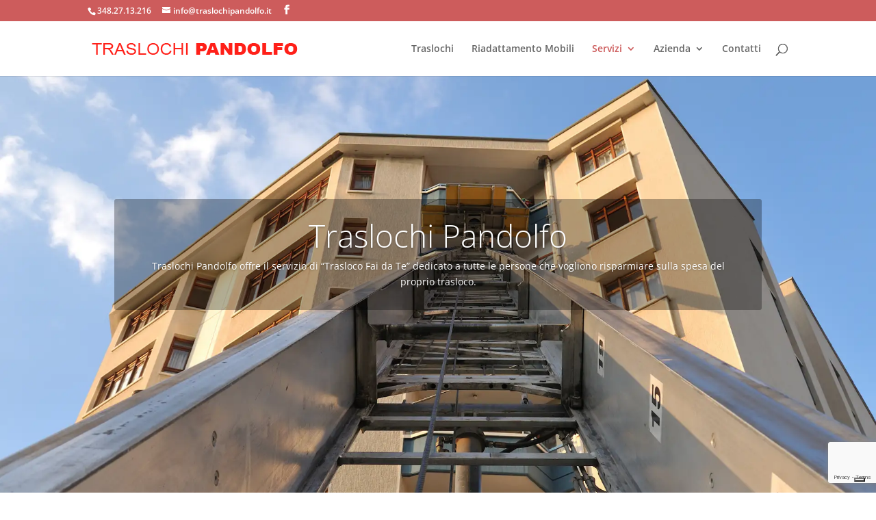

--- FILE ---
content_type: text/html; charset=UTF-8
request_url: https://www.traslochipandolfo.it/servizi/?cit=Ronco_Scrivia
body_size: 14974
content:
<!DOCTYPE html>
<html class=" optml_no_js " lang="it-IT" prefix="og: https://ogp.me/ns#">
<head>
	<meta charset="UTF-8" />
<meta http-equiv="X-UA-Compatible" content="IE=edge">
	<link rel="pingback" href="https://www.traslochipandolfo.it/xmlrpc.php" />

	<script type="text/javascript">
		document.documentElement.className = 'js';
	</script>

	<style id="et-divi-open-sans-inline-css">/* Original: https://fonts.googleapis.com/css?family=Open+Sans:300italic,400italic,600italic,700italic,800italic,400,300,600,700,800&#038;subset=latin,latin-ext&#038;display=swap *//* User Agent: Mozilla/5.0 (Unknown; Linux x86_64) AppleWebKit/538.1 (KHTML, like Gecko) Safari/538.1 Daum/4.1 */@font-face {font-family: 'Open Sans';font-style: italic;font-weight: 300;font-stretch: normal;font-display: swap;src: url(https://fonts.gstatic.com/s/opensans/v44/memQYaGs126MiZpBA-UFUIcVXSCEkx2cmqvXlWq8tWZ0Pw86hd0Rk5hkWV4exQ.ttf) format('truetype');}@font-face {font-family: 'Open Sans';font-style: italic;font-weight: 400;font-stretch: normal;font-display: swap;src: url(https://fonts.gstatic.com/s/opensans/v44/memQYaGs126MiZpBA-UFUIcVXSCEkx2cmqvXlWq8tWZ0Pw86hd0Rk8ZkWV4exQ.ttf) format('truetype');}@font-face {font-family: 'Open Sans';font-style: italic;font-weight: 600;font-stretch: normal;font-display: swap;src: url(https://fonts.gstatic.com/s/opensans/v44/memQYaGs126MiZpBA-UFUIcVXSCEkx2cmqvXlWq8tWZ0Pw86hd0RkxhjWV4exQ.ttf) format('truetype');}@font-face {font-family: 'Open Sans';font-style: italic;font-weight: 700;font-stretch: normal;font-display: swap;src: url(https://fonts.gstatic.com/s/opensans/v44/memQYaGs126MiZpBA-UFUIcVXSCEkx2cmqvXlWq8tWZ0Pw86hd0RkyFjWV4exQ.ttf) format('truetype');}@font-face {font-family: 'Open Sans';font-style: italic;font-weight: 800;font-stretch: normal;font-display: swap;src: url(https://fonts.gstatic.com/s/opensans/v44/memQYaGs126MiZpBA-UFUIcVXSCEkx2cmqvXlWq8tWZ0Pw86hd0Rk0ZjWV4exQ.ttf) format('truetype');}@font-face {font-family: 'Open Sans';font-style: normal;font-weight: 300;font-stretch: normal;font-display: swap;src: url(https://fonts.gstatic.com/s/opensans/v44/memSYaGs126MiZpBA-UvWbX2vVnXBbObj2OVZyOOSr4dVJWUgsiH0B4uaVc.ttf) format('truetype');}@font-face {font-family: 'Open Sans';font-style: normal;font-weight: 400;font-stretch: normal;font-display: swap;src: url(https://fonts.gstatic.com/s/opensans/v44/memSYaGs126MiZpBA-UvWbX2vVnXBbObj2OVZyOOSr4dVJWUgsjZ0B4uaVc.ttf) format('truetype');}@font-face {font-family: 'Open Sans';font-style: normal;font-weight: 600;font-stretch: normal;font-display: swap;src: url(https://fonts.gstatic.com/s/opensans/v44/memSYaGs126MiZpBA-UvWbX2vVnXBbObj2OVZyOOSr4dVJWUgsgH1x4uaVc.ttf) format('truetype');}@font-face {font-family: 'Open Sans';font-style: normal;font-weight: 700;font-stretch: normal;font-display: swap;src: url(https://fonts.gstatic.com/s/opensans/v44/memSYaGs126MiZpBA-UvWbX2vVnXBbObj2OVZyOOSr4dVJWUgsg-1x4uaVc.ttf) format('truetype');}@font-face {font-family: 'Open Sans';font-style: normal;font-weight: 800;font-stretch: normal;font-display: swap;src: url(https://fonts.gstatic.com/s/opensans/v44/memSYaGs126MiZpBA-UvWbX2vVnXBbObj2OVZyOOSr4dVJWUgshZ1x4uaVc.ttf) format('truetype');}/* User Agent: Mozilla/5.0 (Windows NT 6.1; WOW64; rv:27.0) Gecko/20100101 Firefox/27.0 */@font-face {font-family: 'Open Sans';font-style: italic;font-weight: 300;font-stretch: normal;font-display: swap;src: url(https://fonts.gstatic.com/l/font?kit=memQYaGs126MiZpBA-UFUIcVXSCEkx2cmqvXlWq8tWZ0Pw86hd0Rk5hkWV4exg&skey=743457fe2cc29280&v=v44) format('woff');}@font-face {font-family: 'Open Sans';font-style: italic;font-weight: 400;font-stretch: normal;font-display: swap;src: url(https://fonts.gstatic.com/l/font?kit=memQYaGs126MiZpBA-UFUIcVXSCEkx2cmqvXlWq8tWZ0Pw86hd0Rk8ZkWV4exg&skey=743457fe2cc29280&v=v44) format('woff');}@font-face {font-family: 'Open Sans';font-style: italic;font-weight: 600;font-stretch: normal;font-display: swap;src: url(https://fonts.gstatic.com/l/font?kit=memQYaGs126MiZpBA-UFUIcVXSCEkx2cmqvXlWq8tWZ0Pw86hd0RkxhjWV4exg&skey=743457fe2cc29280&v=v44) format('woff');}@font-face {font-family: 'Open Sans';font-style: italic;font-weight: 700;font-stretch: normal;font-display: swap;src: url(https://fonts.gstatic.com/l/font?kit=memQYaGs126MiZpBA-UFUIcVXSCEkx2cmqvXlWq8tWZ0Pw86hd0RkyFjWV4exg&skey=743457fe2cc29280&v=v44) format('woff');}@font-face {font-family: 'Open Sans';font-style: italic;font-weight: 800;font-stretch: normal;font-display: swap;src: url(https://fonts.gstatic.com/l/font?kit=memQYaGs126MiZpBA-UFUIcVXSCEkx2cmqvXlWq8tWZ0Pw86hd0Rk0ZjWV4exg&skey=743457fe2cc29280&v=v44) format('woff');}@font-face {font-family: 'Open Sans';font-style: normal;font-weight: 300;font-stretch: normal;font-display: swap;src: url(https://fonts.gstatic.com/l/font?kit=memSYaGs126MiZpBA-UvWbX2vVnXBbObj2OVZyOOSr4dVJWUgsiH0B4uaVQ&skey=62c1cbfccc78b4b2&v=v44) format('woff');}@font-face {font-family: 'Open Sans';font-style: normal;font-weight: 400;font-stretch: normal;font-display: swap;src: url(https://fonts.gstatic.com/l/font?kit=memSYaGs126MiZpBA-UvWbX2vVnXBbObj2OVZyOOSr4dVJWUgsjZ0B4uaVQ&skey=62c1cbfccc78b4b2&v=v44) format('woff');}@font-face {font-family: 'Open Sans';font-style: normal;font-weight: 600;font-stretch: normal;font-display: swap;src: url(https://fonts.gstatic.com/l/font?kit=memSYaGs126MiZpBA-UvWbX2vVnXBbObj2OVZyOOSr4dVJWUgsgH1x4uaVQ&skey=62c1cbfccc78b4b2&v=v44) format('woff');}@font-face {font-family: 'Open Sans';font-style: normal;font-weight: 700;font-stretch: normal;font-display: swap;src: url(https://fonts.gstatic.com/l/font?kit=memSYaGs126MiZpBA-UvWbX2vVnXBbObj2OVZyOOSr4dVJWUgsg-1x4uaVQ&skey=62c1cbfccc78b4b2&v=v44) format('woff');}@font-face {font-family: 'Open Sans';font-style: normal;font-weight: 800;font-stretch: normal;font-display: swap;src: url(https://fonts.gstatic.com/l/font?kit=memSYaGs126MiZpBA-UvWbX2vVnXBbObj2OVZyOOSr4dVJWUgshZ1x4uaVQ&skey=62c1cbfccc78b4b2&v=v44) format('woff');}/* User Agent: Mozilla/5.0 (Windows NT 6.3; rv:39.0) Gecko/20100101 Firefox/39.0 */@font-face {font-family: 'Open Sans';font-style: italic;font-weight: 300;font-stretch: normal;font-display: swap;src: url(https://fonts.gstatic.com/s/opensans/v44/memQYaGs126MiZpBA-UFUIcVXSCEkx2cmqvXlWq8tWZ0Pw86hd0Rk5hkWV4ewA.woff2) format('woff2');}@font-face {font-family: 'Open Sans';font-style: italic;font-weight: 400;font-stretch: normal;font-display: swap;src: url(https://fonts.gstatic.com/s/opensans/v44/memQYaGs126MiZpBA-UFUIcVXSCEkx2cmqvXlWq8tWZ0Pw86hd0Rk8ZkWV4ewA.woff2) format('woff2');}@font-face {font-family: 'Open Sans';font-style: italic;font-weight: 600;font-stretch: normal;font-display: swap;src: url(https://fonts.gstatic.com/s/opensans/v44/memQYaGs126MiZpBA-UFUIcVXSCEkx2cmqvXlWq8tWZ0Pw86hd0RkxhjWV4ewA.woff2) format('woff2');}@font-face {font-family: 'Open Sans';font-style: italic;font-weight: 700;font-stretch: normal;font-display: swap;src: url(https://fonts.gstatic.com/s/opensans/v44/memQYaGs126MiZpBA-UFUIcVXSCEkx2cmqvXlWq8tWZ0Pw86hd0RkyFjWV4ewA.woff2) format('woff2');}@font-face {font-family: 'Open Sans';font-style: italic;font-weight: 800;font-stretch: normal;font-display: swap;src: url(https://fonts.gstatic.com/s/opensans/v44/memQYaGs126MiZpBA-UFUIcVXSCEkx2cmqvXlWq8tWZ0Pw86hd0Rk0ZjWV4ewA.woff2) format('woff2');}@font-face {font-family: 'Open Sans';font-style: normal;font-weight: 300;font-stretch: normal;font-display: swap;src: url(https://fonts.gstatic.com/s/opensans/v44/memSYaGs126MiZpBA-UvWbX2vVnXBbObj2OVZyOOSr4dVJWUgsiH0B4uaVI.woff2) format('woff2');}@font-face {font-family: 'Open Sans';font-style: normal;font-weight: 400;font-stretch: normal;font-display: swap;src: url(https://fonts.gstatic.com/s/opensans/v44/memSYaGs126MiZpBA-UvWbX2vVnXBbObj2OVZyOOSr4dVJWUgsjZ0B4uaVI.woff2) format('woff2');}@font-face {font-family: 'Open Sans';font-style: normal;font-weight: 600;font-stretch: normal;font-display: swap;src: url(https://fonts.gstatic.com/s/opensans/v44/memSYaGs126MiZpBA-UvWbX2vVnXBbObj2OVZyOOSr4dVJWUgsgH1x4uaVI.woff2) format('woff2');}@font-face {font-family: 'Open Sans';font-style: normal;font-weight: 700;font-stretch: normal;font-display: swap;src: url(https://fonts.gstatic.com/s/opensans/v44/memSYaGs126MiZpBA-UvWbX2vVnXBbObj2OVZyOOSr4dVJWUgsg-1x4uaVI.woff2) format('woff2');}@font-face {font-family: 'Open Sans';font-style: normal;font-weight: 800;font-stretch: normal;font-display: swap;src: url(https://fonts.gstatic.com/s/opensans/v44/memSYaGs126MiZpBA-UvWbX2vVnXBbObj2OVZyOOSr4dVJWUgshZ1x4uaVI.woff2) format('woff2');}</style>
<!-- Ottimizzazione per i motori di ricerca di Rank Math - https://rankmath.com/ -->
<title>Servizi - Traslochi Pandolfo Savona</title>
<meta name="description" content="Traslochi Pandolfo offre il servizio di &quot;Trasloco Fai da Te&quot; dedicato a tutte le persone che vogliono risparmiare sulla spesa del proprio trasloco."/>
<meta name="robots" content="follow, index, max-snippet:-1, max-video-preview:-1, max-image-preview:large"/>
<link rel="canonical" href="https://www.traslochipandolfo.it/servizi/" />
<meta property="og:locale" content="it_IT" />
<meta property="og:type" content="article" />
<meta property="og:title" content="Servizi - Traslochi Pandolfo Savona" />
<meta property="og:description" content="Traslochi Pandolfo offre il servizio di &quot;Trasloco Fai da Te&quot; dedicato a tutte le persone che vogliono risparmiare sulla spesa del proprio trasloco." />
<meta property="og:url" content="https://www.traslochipandolfo.it/servizi/" />
<meta property="og:site_name" content="Traslochi Pandolfo Savona" />
<meta property="article:publisher" content="https://www.facebook.com/TraslochiPandolfoSavona" />
<meta property="og:updated_time" content="2024-04-18T11:04:07+02:00" />
<meta property="article:published_time" content="2016-10-31T11:29:52+01:00" />
<meta property="article:modified_time" content="2024-04-18T11:04:07+02:00" />
<meta name="twitter:card" content="summary_large_image" />
<meta name="twitter:title" content="Servizi - Traslochi Pandolfo Savona" />
<meta name="twitter:description" content="Traslochi Pandolfo offre il servizio di &quot;Trasloco Fai da Te&quot; dedicato a tutte le persone che vogliono risparmiare sulla spesa del proprio trasloco." />
<meta name="twitter:label1" content="Tempo di lettura" />
<meta name="twitter:data1" content="5 minuti" />
<script type="application/ld+json" class="rank-math-schema-pro">{"@context":"https://schema.org","@graph":[{"@type":"Place","@id":"https://www.traslochipandolfo.it/#place","address":{"@type":"PostalAddress","streetAddress":"Via Genova 26/R","addressLocality":"Savona","addressRegion":"Liguria","postalCode":"17100","addressCountry":"Italia"}},{"@type":"Organization","@id":"https://www.traslochipandolfo.it/#organization","name":"Traslochi Pandolfo Savona","url":"https://www.traslochipandolfo.it","sameAs":["https://www.facebook.com/TraslochiPandolfoSavona"],"email":"info@traslochipandolfo.it","address":{"@type":"PostalAddress","streetAddress":"Via Genova 26/R","addressLocality":"Savona","addressRegion":"Liguria","postalCode":"17100","addressCountry":"Italia"},"logo":{"@type":"ImageObject","@id":"https://www.traslochipandolfo.it/#logo","url":"https://ml6bknwl1dlo.i.optimole.com/cb:bqX-.3ae40/w:auto/h:auto/q:mauto/g:sm/f:best/https://www.traslochipandolfo.it/wp-content/uploads/2016/10/logo-traslochi-pandolfo-savona-2.png","contentUrl":"https://ml6bknwl1dlo.i.optimole.com/cb:bqX-.3ae40/w:auto/h:auto/q:mauto/g:sm/f:best/https://www.traslochipandolfo.it/wp-content/uploads/2016/10/logo-traslochi-pandolfo-savona-2.png","caption":"Traslochi Pandolfo Savona","inLanguage":"it-IT","width":"307","height":"26"},"location":{"@id":"https://www.traslochipandolfo.it/#place"}},{"@type":"WebSite","@id":"https://www.traslochipandolfo.it/#website","url":"https://www.traslochipandolfo.it","name":"Traslochi Pandolfo Savona","publisher":{"@id":"https://www.traslochipandolfo.it/#organization"},"inLanguage":"it-IT"},{"@type":"BreadcrumbList","@id":"https://www.traslochipandolfo.it/servizi/#breadcrumb","itemListElement":[{"@type":"ListItem","position":"1","item":{"@id":"https://www.traslochipandolfo.it","name":"Home"}},{"@type":"ListItem","position":"2","item":{"@id":"https://www.traslochipandolfo.it/servizi/","name":"Servizi"}}]},{"@type":"WebPage","@id":"https://www.traslochipandolfo.it/servizi/#webpage","url":"https://www.traslochipandolfo.it/servizi/","name":"Servizi - Traslochi Pandolfo Savona","datePublished":"2016-10-31T11:29:52+01:00","dateModified":"2024-04-18T11:04:07+02:00","isPartOf":{"@id":"https://www.traslochipandolfo.it/#website"},"inLanguage":"it-IT","breadcrumb":{"@id":"https://www.traslochipandolfo.it/servizi/#breadcrumb"}},{"@type":"Person","@id":"https://www.traslochipandolfo.it/author/tatoosa/","name":"tatoosa","url":"https://www.traslochipandolfo.it/author/tatoosa/","image":{"@type":"ImageObject","@id":"https://secure.gravatar.com/avatar/e44ecd6688d21da92a26223ccff49991098bd3e77b0d9bd5fbb571d850d6f29c?s=96&amp;d=mm&amp;r=g","url":"https://secure.gravatar.com/avatar/e44ecd6688d21da92a26223ccff49991098bd3e77b0d9bd5fbb571d850d6f29c?s=96&amp;d=mm&amp;r=g","caption":"tatoosa","inLanguage":"it-IT"},"worksFor":{"@id":"https://www.traslochipandolfo.it/#organization"}},{"@type":"Article","headline":"Servizi - Traslochi Pandolfo Savona","keywords":"servizi","datePublished":"2016-10-31T11:29:52+01:00","dateModified":"2024-04-18T11:04:07+02:00","author":{"@id":"https://www.traslochipandolfo.it/author/tatoosa/","name":"tatoosa"},"publisher":{"@id":"https://www.traslochipandolfo.it/#organization"},"description":"Traslochi Pandolfo offre il servizio di &quot;Trasloco Fai da Te&quot; dedicato a tutte le persone che vogliono risparmiare sulla spesa del proprio trasloco.","name":"Servizi - Traslochi Pandolfo Savona","@id":"https://www.traslochipandolfo.it/servizi/#richSnippet","isPartOf":{"@id":"https://www.traslochipandolfo.it/servizi/#webpage"},"inLanguage":"it-IT","mainEntityOfPage":{"@id":"https://www.traslochipandolfo.it/servizi/#webpage"}}]}</script>
<!-- /Rank Math WordPress SEO plugin -->

<link rel='dns-prefetch' href='//cdn.iubenda.com' />
<link rel='dns-prefetch' href='//www.googletagmanager.com' />
<link rel='dns-prefetch' href='//ml6bknwl1dlo.i.optimole.com' />
<link rel='preconnect' href='https://ml6bknwl1dlo.i.optimole.com' />
<link rel="alternate" type="application/rss+xml" title="Traslochi Pandolfo Savona &raquo; Feed" href="https://www.traslochipandolfo.it/feed/" />
<link rel="alternate" type="application/rss+xml" title="Traslochi Pandolfo Savona &raquo; Feed dei commenti" href="https://www.traslochipandolfo.it/comments/feed/" />
<link rel="alternate" title="oEmbed (JSON)" type="application/json+oembed" href="https://www.traslochipandolfo.it/wp-json/oembed/1.0/embed?url=https%3A%2F%2Fwww.traslochipandolfo.it%2Fservizi%2F" />
<link rel="alternate" title="oEmbed (XML)" type="text/xml+oembed" href="https://www.traslochipandolfo.it/wp-json/oembed/1.0/embed?url=https%3A%2F%2Fwww.traslochipandolfo.it%2Fservizi%2F&#038;format=xml" />
<meta content="Divi Child Theme v.3.0.0" name="generator"/><style id='wp-img-auto-sizes-contain-inline-css' type='text/css'>
img:is([sizes=auto i],[sizes^="auto," i]){contain-intrinsic-size:3000px 1500px}
/*# sourceURL=wp-img-auto-sizes-contain-inline-css */
</style>
<link rel='stylesheet' id='cf7-styler-for-divi-css' href='https://ml6bknwl1dlo.i.optimole.com/f:css/q:mauto/m:1/https://www.traslochipandolfo.it/wp-content/plugins/cf7-styler-for-divi/dist/css/builder4.css?ver=2.3.4' type='text/css' media='all' />
<style id='optm_lazyload_noscript_style-inline-css' type='text/css'>
html.optml_no_js img[data-opt-src] { display: none !important; } 
 /* OPTML_VIEWPORT_BG_SELECTORS */
html [class*="wp-block-cover"][style*="background-image"]:not(.optml-bg-lazyloaded),
html [style*="background-image:url("]:not(.optml-bg-lazyloaded),
html [style*="background-image: url("]:not(.optml-bg-lazyloaded),
html [style*="background:url("]:not(.optml-bg-lazyloaded),
html [style*="background: url("]:not(.optml-bg-lazyloaded),
html [class*="wp-block-group"][style*="background-image"]:not(.optml-bg-lazyloaded) { background-image: none !important; }
/* OPTML_VIEWPORT_BG_SELECTORS */
/*# sourceURL=optm_lazyload_noscript_style-inline-css */
</style>
<link rel='stylesheet' id='divi-style-parent-css' href='https://ml6bknwl1dlo.i.optimole.com/f:css/q:mauto/m:1/https://www.traslochipandolfo.it/wp-content/themes/Divi/style-static.min.css?ver=4.23.4' type='text/css' media='all' />
<link rel='stylesheet' id='divi-style-css' href='https://ml6bknwl1dlo.i.optimole.com/f:css/q:mauto/m:1/https://www.traslochipandolfo.it/wp-content/themes/Divi-child/style.css?ver=4.23.4' type='text/css' media='all' />

<script  type="text/javascript" class=" _iub_cs_skip" type="text/javascript" id="iubenda-head-inline-scripts-0">
/* <![CDATA[ */

var _iub = _iub || [];
_iub.csConfiguration = {"consentOnContinuedBrowsing":false,"whitelabel":false,"lang":"it","floatingPreferencesButtonDisplay":"bottom-right","siteId":2425473,"cookiePolicyId":71204149, "banner":{ "acceptButtonDisplay":true,"customizeButtonDisplay":true,"closeButtonDisplay":false,"position":"float-top-center" }};

//# sourceURL=iubenda-head-inline-scripts-0
/* ]]> */
</script>
<script  type="text/javascript" charset="UTF-8" async="" class=" _iub_cs_skip" type="text/javascript" src="//cdn.iubenda.com/cs/iubenda_cs.js?ver=3.12.5" id="iubenda-head-scripts-0-js"></script>
<script type="text/javascript" src="https://ml6bknwl1dlo.i.optimole.com/f:js/q:mauto/m:0/https://www.traslochipandolfo.it/wp-includes/js/jquery/jquery.min.js?ver=3.7.1" id="jquery-core-js"></script>
<script type="text/javascript" src="https://ml6bknwl1dlo.i.optimole.com/f:js/q:mauto/m:0/https://www.traslochipandolfo.it/wp-includes/js/jquery/jquery-migrate.min.js?ver=3.4.1" id="jquery-migrate-js"></script>
<script type="text/javascript" id="optml-print-js-after">
/* <![CDATA[ */
			(function(w, d){
					w.addEventListener("beforeprint", function(){
						let images = d.getElementsByTagName( "img" );
							for (let img of images) {
								if ( !img.dataset.optSrc) {
									continue;
								}
								img.src = img.dataset.optSrc;
								delete img.dataset.optSrc;
							}
					});
			
			}(window, document));
								 
//# sourceURL=optml-print-js-after
/* ]]> */
</script>

<!-- Snippet del tag Google (gtag.js) aggiunto da Site Kit -->
<!-- Snippet Google Analytics aggiunto da Site Kit -->
<script type="text/javascript" src="https://www.googletagmanager.com/gtag/js?id=G-CCGNNLC770" id="google_gtagjs-js" async></script>
<script type="text/javascript" id="google_gtagjs-js-after">
/* <![CDATA[ */
window.dataLayer = window.dataLayer || [];function gtag(){dataLayer.push(arguments);}
gtag("set","linker",{"domains":["www.traslochipandolfo.it"]});
gtag("js", new Date());
gtag("set", "developer_id.dZTNiMT", true);
gtag("config", "G-CCGNNLC770");
//# sourceURL=google_gtagjs-js-after
/* ]]> */
</script>
<link rel="https://api.w.org/" href="https://www.traslochipandolfo.it/wp-json/" /><link rel="alternate" title="JSON" type="application/json" href="https://www.traslochipandolfo.it/wp-json/wp/v2/pages/147" /><link rel="EditURI" type="application/rsd+xml" title="RSD" href="https://www.traslochipandolfo.it/xmlrpc.php?rsd" />

<link rel='shortlink' href='https://www.traslochipandolfo.it/?p=147' />
<meta name="generator" content="Site Kit by Google 1.170.0" /><meta name="viewport" content="width=device-width, initial-scale=1.0, maximum-scale=2.0, user-scalable=1" /><meta http-equiv="Accept-CH" content="Viewport-Width, ECT" />
		<style type="text/css">
			img[data-opt-src]:not([data-opt-lazy-loaded]) {
				transition: .2s filter linear, .2s opacity linear, .2s border-radius linear;
				-webkit-transition: .2s filter linear, .2s opacity linear, .2s border-radius linear;
				-moz-transition: .2s filter linear, .2s opacity linear, .2s border-radius linear;
				-o-transition: .2s filter linear, .2s opacity linear, .2s border-radius linear;
			}
			img[data-opt-src]:not([data-opt-lazy-loaded]) {
					opacity: .75;
					-webkit-filter: blur(8px);
					-moz-filter: blur(8px);
					-o-filter: blur(8px);
					-ms-filter: blur(8px);
					filter: blur(8px);
					transform: scale(1.04);
					animation: 0.1s ease-in;
					-webkit-transform: translate3d(0, 0, 0);
			}
			/** optmliframelazyloadplaceholder */
		</style>
		<script type="application/javascript">
					document.documentElement.className = document.documentElement.className.replace(/\boptml_no_js\b/g, "");
						(function(w, d){
							var b = d.getElementsByTagName("head")[0];
							var s = d.createElement("script");
							var v = ("IntersectionObserver" in w && "isIntersecting" in w.IntersectionObserverEntry.prototype) ? "_no_poly" : "";
							s.async = true;
							s.src = "https://ml6bknwl1dlo.i.optimole.com/js-lib/v2/latest/optimole_lib" + v  + ".min.js";
							b.appendChild(s);
							w.optimoleData = {
								lazyloadOnly: "optimole-lazy-only",
								backgroundReplaceClasses: [],
								nativeLazyload : false,
								scalingDisabled: false,
								watchClasses: [],
								backgroundLazySelectors: "[class*=\"wp-block-cover\"][style*=\"background-image\"], [style*=\"background-image:url(\"], [style*=\"background-image: url(\"], [style*=\"background:url(\"], [style*=\"background: url(\"], [class*=\"wp-block-group\"][style*=\"background-image\"]",
								network_optimizations: true,
								ignoreDpr: true,
								quality: 0,
								maxWidth: 1920,
								maxHeight: 1080,
							}
						}(window, document));
		</script>
<!-- Snippet Google Tag Manager aggiunto da Site Kit -->
<script type="text/javascript">
/* <![CDATA[ */

			( function( w, d, s, l, i ) {
				w[l] = w[l] || [];
				w[l].push( {'gtm.start': new Date().getTime(), event: 'gtm.js'} );
				var f = d.getElementsByTagName( s )[0],
					j = d.createElement( s ), dl = l != 'dataLayer' ? '&l=' + l : '';
				j.async = true;
				j.src = 'https://www.googletagmanager.com/gtm.js?id=' + i + dl;
				f.parentNode.insertBefore( j, f );
			} )( window, document, 'script', 'dataLayer', 'GTM-MLR89WD' );
			
/* ]]> */
</script>

<!-- Termina lo snippet Google Tag Manager aggiunto da Site Kit -->
<style id="et-divi-customizer-global-cached-inline-styles">@media only screen and (min-width:981px){.et_header_style_centered.et_hide_primary_logo #main-header:not(.et-fixed-header) .logo_container,.et_header_style_centered.et_hide_fixed_logo #main-header.et-fixed-header .logo_container{height:11.88px}}@media only screen and (min-width:1350px){.et_pb_row{padding:27px 0}.et_pb_section{padding:54px 0}.single.et_pb_pagebuilder_layout.et_full_width_page .et_post_meta_wrapper{padding-top:81px}.et_pb_fullwidth_section{padding:0}}.et_pb_slider .et_pb_slide_4{background-color:rgba(255,255,255,0)!IMPORTANT}.et_pb_blurb .et_pb_module_header a,.et_pb_blurb h4 a{text-decoration:none;font-size:23px;font-weight:600;text-decoration:none}h2.et_pb_slide_title{font-weight:800}#responsive-form{max-width:1000px;margin:0 auto;width:100%}.form-row{width:100%}.column-34,.column-23,.column-4,.column-3,.column-half,.column-full{float:left;position:relative;padding:0.65rem;width:100%;-webkit-box-sizing:border-box;-moz-box-sizing:border-box;box-sizing:border-box}.clearfix:after{content:"";display:table;clear:both}@media only screen and (min-width:48em){.column-full{width:100%}.column-half{width:50%}.column-3{width:33.33%}.column-23{width:66%}.column-4{width:25%}.column-34{width:75%}}.wpcf7 input[type="text"],.wpcf7 input[type="email"],.wpcf7 input[type="textarea"],.wpcf7 textarea{width:100%;padding:8px;border:1px solid #ccc;border-radius:3px;-webkit-box-sizing:border-box;-moz-box-sizing:border-box;box-sizing:border-box}.wpcf7 input[type="text"]:focus{background:#fff}.wpcf7-submit{color:#2EA3F2!important;margin:8px auto 0;cursor:pointer;font-size:20px;font-weight:500;-moz-border-radius:3px;-webkit-border-radius:3px;border-radius:3px;padding:6px 20px;line-height:1.7em;background:transparent;border:2px solid;-webkit-font-smoothing:antialiased;-moz-osx-font-smoothing:grayscale;-moz-transition:all 0.2s;-webkit-transition:all 0.2s;transition:all 0.2s}.wpcf7-submit:hover{background-color:#eee;border-color:#eee;padding:6px 20px!important}span.wpcf7-not-valid-tip{text-shadow:none;font-size:12px;color:#fff;background:#ff0000;padding:5px}div.wpcf7-validation-errors{text-shadow:none;border:transparent;background:#f9cd00;padding:5px;color:#9C6533;text-align:center;margin:0;font-size:12px}div.wpcf7-mail-sent-ok{text-align:center;text-shadow:none;padding:5px;font-size:12px;background:#59a80f;border-color:#59a80f;color:#fff;margin:0}</style><meta name="viewport" content="width=device-width, initial-scale=1.0">
<style id='global-styles-inline-css' type='text/css'>
:root{--wp--preset--aspect-ratio--square: 1;--wp--preset--aspect-ratio--4-3: 4/3;--wp--preset--aspect-ratio--3-4: 3/4;--wp--preset--aspect-ratio--3-2: 3/2;--wp--preset--aspect-ratio--2-3: 2/3;--wp--preset--aspect-ratio--16-9: 16/9;--wp--preset--aspect-ratio--9-16: 9/16;--wp--preset--color--black: #000000;--wp--preset--color--cyan-bluish-gray: #abb8c3;--wp--preset--color--white: #ffffff;--wp--preset--color--pale-pink: #f78da7;--wp--preset--color--vivid-red: #cf2e2e;--wp--preset--color--luminous-vivid-orange: #ff6900;--wp--preset--color--luminous-vivid-amber: #fcb900;--wp--preset--color--light-green-cyan: #7bdcb5;--wp--preset--color--vivid-green-cyan: #00d084;--wp--preset--color--pale-cyan-blue: #8ed1fc;--wp--preset--color--vivid-cyan-blue: #0693e3;--wp--preset--color--vivid-purple: #9b51e0;--wp--preset--gradient--vivid-cyan-blue-to-vivid-purple: linear-gradient(135deg,rgb(6,147,227) 0%,rgb(155,81,224) 100%);--wp--preset--gradient--light-green-cyan-to-vivid-green-cyan: linear-gradient(135deg,rgb(122,220,180) 0%,rgb(0,208,130) 100%);--wp--preset--gradient--luminous-vivid-amber-to-luminous-vivid-orange: linear-gradient(135deg,rgb(252,185,0) 0%,rgb(255,105,0) 100%);--wp--preset--gradient--luminous-vivid-orange-to-vivid-red: linear-gradient(135deg,rgb(255,105,0) 0%,rgb(207,46,46) 100%);--wp--preset--gradient--very-light-gray-to-cyan-bluish-gray: linear-gradient(135deg,rgb(238,238,238) 0%,rgb(169,184,195) 100%);--wp--preset--gradient--cool-to-warm-spectrum: linear-gradient(135deg,rgb(74,234,220) 0%,rgb(151,120,209) 20%,rgb(207,42,186) 40%,rgb(238,44,130) 60%,rgb(251,105,98) 80%,rgb(254,248,76) 100%);--wp--preset--gradient--blush-light-purple: linear-gradient(135deg,rgb(255,206,236) 0%,rgb(152,150,240) 100%);--wp--preset--gradient--blush-bordeaux: linear-gradient(135deg,rgb(254,205,165) 0%,rgb(254,45,45) 50%,rgb(107,0,62) 100%);--wp--preset--gradient--luminous-dusk: linear-gradient(135deg,rgb(255,203,112) 0%,rgb(199,81,192) 50%,rgb(65,88,208) 100%);--wp--preset--gradient--pale-ocean: linear-gradient(135deg,rgb(255,245,203) 0%,rgb(182,227,212) 50%,rgb(51,167,181) 100%);--wp--preset--gradient--electric-grass: linear-gradient(135deg,rgb(202,248,128) 0%,rgb(113,206,126) 100%);--wp--preset--gradient--midnight: linear-gradient(135deg,rgb(2,3,129) 0%,rgb(40,116,252) 100%);--wp--preset--font-size--small: 13px;--wp--preset--font-size--medium: 20px;--wp--preset--font-size--large: 36px;--wp--preset--font-size--x-large: 42px;--wp--preset--spacing--20: 0.44rem;--wp--preset--spacing--30: 0.67rem;--wp--preset--spacing--40: 1rem;--wp--preset--spacing--50: 1.5rem;--wp--preset--spacing--60: 2.25rem;--wp--preset--spacing--70: 3.38rem;--wp--preset--spacing--80: 5.06rem;--wp--preset--shadow--natural: 6px 6px 9px rgba(0, 0, 0, 0.2);--wp--preset--shadow--deep: 12px 12px 50px rgba(0, 0, 0, 0.4);--wp--preset--shadow--sharp: 6px 6px 0px rgba(0, 0, 0, 0.2);--wp--preset--shadow--outlined: 6px 6px 0px -3px rgb(255, 255, 255), 6px 6px rgb(0, 0, 0);--wp--preset--shadow--crisp: 6px 6px 0px rgb(0, 0, 0);}:root { --wp--style--global--content-size: 823px;--wp--style--global--wide-size: 1080px; }:where(body) { margin: 0; }.wp-site-blocks > .alignleft { float: left; margin-right: 2em; }.wp-site-blocks > .alignright { float: right; margin-left: 2em; }.wp-site-blocks > .aligncenter { justify-content: center; margin-left: auto; margin-right: auto; }:where(.is-layout-flex){gap: 0.5em;}:where(.is-layout-grid){gap: 0.5em;}.is-layout-flow > .alignleft{float: left;margin-inline-start: 0;margin-inline-end: 2em;}.is-layout-flow > .alignright{float: right;margin-inline-start: 2em;margin-inline-end: 0;}.is-layout-flow > .aligncenter{margin-left: auto !important;margin-right: auto !important;}.is-layout-constrained > .alignleft{float: left;margin-inline-start: 0;margin-inline-end: 2em;}.is-layout-constrained > .alignright{float: right;margin-inline-start: 2em;margin-inline-end: 0;}.is-layout-constrained > .aligncenter{margin-left: auto !important;margin-right: auto !important;}.is-layout-constrained > :where(:not(.alignleft):not(.alignright):not(.alignfull)){max-width: var(--wp--style--global--content-size);margin-left: auto !important;margin-right: auto !important;}.is-layout-constrained > .alignwide{max-width: var(--wp--style--global--wide-size);}body .is-layout-flex{display: flex;}.is-layout-flex{flex-wrap: wrap;align-items: center;}.is-layout-flex > :is(*, div){margin: 0;}body .is-layout-grid{display: grid;}.is-layout-grid > :is(*, div){margin: 0;}body{padding-top: 0px;padding-right: 0px;padding-bottom: 0px;padding-left: 0px;}a:where(:not(.wp-element-button)){text-decoration: underline;}:root :where(.wp-element-button, .wp-block-button__link){background-color: #32373c;border-width: 0;color: #fff;font-family: inherit;font-size: inherit;font-style: inherit;font-weight: inherit;letter-spacing: inherit;line-height: inherit;padding-top: calc(0.667em + 2px);padding-right: calc(1.333em + 2px);padding-bottom: calc(0.667em + 2px);padding-left: calc(1.333em + 2px);text-decoration: none;text-transform: inherit;}.has-black-color{color: var(--wp--preset--color--black) !important;}.has-cyan-bluish-gray-color{color: var(--wp--preset--color--cyan-bluish-gray) !important;}.has-white-color{color: var(--wp--preset--color--white) !important;}.has-pale-pink-color{color: var(--wp--preset--color--pale-pink) !important;}.has-vivid-red-color{color: var(--wp--preset--color--vivid-red) !important;}.has-luminous-vivid-orange-color{color: var(--wp--preset--color--luminous-vivid-orange) !important;}.has-luminous-vivid-amber-color{color: var(--wp--preset--color--luminous-vivid-amber) !important;}.has-light-green-cyan-color{color: var(--wp--preset--color--light-green-cyan) !important;}.has-vivid-green-cyan-color{color: var(--wp--preset--color--vivid-green-cyan) !important;}.has-pale-cyan-blue-color{color: var(--wp--preset--color--pale-cyan-blue) !important;}.has-vivid-cyan-blue-color{color: var(--wp--preset--color--vivid-cyan-blue) !important;}.has-vivid-purple-color{color: var(--wp--preset--color--vivid-purple) !important;}.has-black-background-color{background-color: var(--wp--preset--color--black) !important;}.has-cyan-bluish-gray-background-color{background-color: var(--wp--preset--color--cyan-bluish-gray) !important;}.has-white-background-color{background-color: var(--wp--preset--color--white) !important;}.has-pale-pink-background-color{background-color: var(--wp--preset--color--pale-pink) !important;}.has-vivid-red-background-color{background-color: var(--wp--preset--color--vivid-red) !important;}.has-luminous-vivid-orange-background-color{background-color: var(--wp--preset--color--luminous-vivid-orange) !important;}.has-luminous-vivid-amber-background-color{background-color: var(--wp--preset--color--luminous-vivid-amber) !important;}.has-light-green-cyan-background-color{background-color: var(--wp--preset--color--light-green-cyan) !important;}.has-vivid-green-cyan-background-color{background-color: var(--wp--preset--color--vivid-green-cyan) !important;}.has-pale-cyan-blue-background-color{background-color: var(--wp--preset--color--pale-cyan-blue) !important;}.has-vivid-cyan-blue-background-color{background-color: var(--wp--preset--color--vivid-cyan-blue) !important;}.has-vivid-purple-background-color{background-color: var(--wp--preset--color--vivid-purple) !important;}.has-black-border-color{border-color: var(--wp--preset--color--black) !important;}.has-cyan-bluish-gray-border-color{border-color: var(--wp--preset--color--cyan-bluish-gray) !important;}.has-white-border-color{border-color: var(--wp--preset--color--white) !important;}.has-pale-pink-border-color{border-color: var(--wp--preset--color--pale-pink) !important;}.has-vivid-red-border-color{border-color: var(--wp--preset--color--vivid-red) !important;}.has-luminous-vivid-orange-border-color{border-color: var(--wp--preset--color--luminous-vivid-orange) !important;}.has-luminous-vivid-amber-border-color{border-color: var(--wp--preset--color--luminous-vivid-amber) !important;}.has-light-green-cyan-border-color{border-color: var(--wp--preset--color--light-green-cyan) !important;}.has-vivid-green-cyan-border-color{border-color: var(--wp--preset--color--vivid-green-cyan) !important;}.has-pale-cyan-blue-border-color{border-color: var(--wp--preset--color--pale-cyan-blue) !important;}.has-vivid-cyan-blue-border-color{border-color: var(--wp--preset--color--vivid-cyan-blue) !important;}.has-vivid-purple-border-color{border-color: var(--wp--preset--color--vivid-purple) !important;}.has-vivid-cyan-blue-to-vivid-purple-gradient-background{background: var(--wp--preset--gradient--vivid-cyan-blue-to-vivid-purple) !important;}.has-light-green-cyan-to-vivid-green-cyan-gradient-background{background: var(--wp--preset--gradient--light-green-cyan-to-vivid-green-cyan) !important;}.has-luminous-vivid-amber-to-luminous-vivid-orange-gradient-background{background: var(--wp--preset--gradient--luminous-vivid-amber-to-luminous-vivid-orange) !important;}.has-luminous-vivid-orange-to-vivid-red-gradient-background{background: var(--wp--preset--gradient--luminous-vivid-orange-to-vivid-red) !important;}.has-very-light-gray-to-cyan-bluish-gray-gradient-background{background: var(--wp--preset--gradient--very-light-gray-to-cyan-bluish-gray) !important;}.has-cool-to-warm-spectrum-gradient-background{background: var(--wp--preset--gradient--cool-to-warm-spectrum) !important;}.has-blush-light-purple-gradient-background{background: var(--wp--preset--gradient--blush-light-purple) !important;}.has-blush-bordeaux-gradient-background{background: var(--wp--preset--gradient--blush-bordeaux) !important;}.has-luminous-dusk-gradient-background{background: var(--wp--preset--gradient--luminous-dusk) !important;}.has-pale-ocean-gradient-background{background: var(--wp--preset--gradient--pale-ocean) !important;}.has-electric-grass-gradient-background{background: var(--wp--preset--gradient--electric-grass) !important;}.has-midnight-gradient-background{background: var(--wp--preset--gradient--midnight) !important;}.has-small-font-size{font-size: var(--wp--preset--font-size--small) !important;}.has-medium-font-size{font-size: var(--wp--preset--font-size--medium) !important;}.has-large-font-size{font-size: var(--wp--preset--font-size--large) !important;}.has-x-large-font-size{font-size: var(--wp--preset--font-size--x-large) !important;}
/*# sourceURL=global-styles-inline-css */
</style>
<style id='wp-block-library-inline-css' type='text/css'>
:root{--wp-block-synced-color:#7a00df;--wp-block-synced-color--rgb:122,0,223;--wp-bound-block-color:var(--wp-block-synced-color);--wp-editor-canvas-background:#ddd;--wp-admin-theme-color:#007cba;--wp-admin-theme-color--rgb:0,124,186;--wp-admin-theme-color-darker-10:#006ba1;--wp-admin-theme-color-darker-10--rgb:0,107,160.5;--wp-admin-theme-color-darker-20:#005a87;--wp-admin-theme-color-darker-20--rgb:0,90,135;--wp-admin-border-width-focus:2px}@media (min-resolution:192dpi){:root{--wp-admin-border-width-focus:1.5px}}.wp-element-button{cursor:pointer}:root .has-very-light-gray-background-color{background-color:#eee}:root .has-very-dark-gray-background-color{background-color:#313131}:root .has-very-light-gray-color{color:#eee}:root .has-very-dark-gray-color{color:#313131}:root .has-vivid-green-cyan-to-vivid-cyan-blue-gradient-background{background:linear-gradient(135deg,#00d084,#0693e3)}:root .has-purple-crush-gradient-background{background:linear-gradient(135deg,#34e2e4,#4721fb 50%,#ab1dfe)}:root .has-hazy-dawn-gradient-background{background:linear-gradient(135deg,#faaca8,#dad0ec)}:root .has-subdued-olive-gradient-background{background:linear-gradient(135deg,#fafae1,#67a671)}:root .has-atomic-cream-gradient-background{background:linear-gradient(135deg,#fdd79a,#004a59)}:root .has-nightshade-gradient-background{background:linear-gradient(135deg,#330968,#31cdcf)}:root .has-midnight-gradient-background{background:linear-gradient(135deg,#020381,#2874fc)}:root{--wp--preset--font-size--normal:16px;--wp--preset--font-size--huge:42px}.has-regular-font-size{font-size:1em}.has-larger-font-size{font-size:2.625em}.has-normal-font-size{font-size:var(--wp--preset--font-size--normal)}.has-huge-font-size{font-size:var(--wp--preset--font-size--huge)}.has-text-align-center{text-align:center}.has-text-align-left{text-align:left}.has-text-align-right{text-align:right}.has-fit-text{white-space:nowrap!important}#end-resizable-editor-section{display:none}.aligncenter{clear:both}.items-justified-left{justify-content:flex-start}.items-justified-center{justify-content:center}.items-justified-right{justify-content:flex-end}.items-justified-space-between{justify-content:space-between}.screen-reader-text{border:0;clip-path:inset(50%);height:1px;margin:-1px;overflow:hidden;padding:0;position:absolute;width:1px;word-wrap:normal!important}.screen-reader-text:focus{background-color:#ddd;clip-path:none;color:#444;display:block;font-size:1em;height:auto;left:5px;line-height:normal;padding:15px 23px 14px;text-decoration:none;top:5px;width:auto;z-index:100000}html :where(.has-border-color){border-style:solid}html :where([style*=border-top-color]){border-top-style:solid}html :where([style*=border-right-color]){border-right-style:solid}html :where([style*=border-bottom-color]){border-bottom-style:solid}html :where([style*=border-left-color]){border-left-style:solid}html :where([style*=border-width]){border-style:solid}html :where([style*=border-top-width]){border-top-style:solid}html :where([style*=border-right-width]){border-right-style:solid}html :where([style*=border-bottom-width]){border-bottom-style:solid}html :where([style*=border-left-width]){border-left-style:solid}html :where(img[class*=wp-image-]){height:auto;max-width:100%}:where(figure){margin:0 0 1em}html :where(.is-position-sticky){--wp-admin--admin-bar--position-offset:var(--wp-admin--admin-bar--height,0px)}@media screen and (max-width:600px){html :where(.is-position-sticky){--wp-admin--admin-bar--position-offset:0px}}
/*wp_block_styles_on_demand_placeholder:6971c3fcd7e49*/
/*# sourceURL=wp-block-library-inline-css */
</style>
</head>
<body class="wp-singular page-template-default page page-id-147 wp-theme-Divi wp-child-theme-Divi-child et_color_scheme_red et_pb_button_helper_class et_fixed_nav et_show_nav et_secondary_nav_enabled et_secondary_nav_two_panels et_primary_nav_dropdown_animation_fade et_secondary_nav_dropdown_animation_fade et_header_style_left et_pb_footer_columns4 et_cover_background et_pb_gutter osx et_pb_gutters3 et_pb_pagebuilder_layout et_no_sidebar et_divi_theme et-db">
	<div id="page-container">

					<div id="top-header">
			<div class="container clearfix">

			
				<div id="et-info">
									<span id="et-info-phone"><a href="tel:+393482713216">348.27.13.216</a></span>
				
									<a href="/cdn-cgi/l/email-protection#e58c8b838aa591978496898a868d8c95848b818a89838acb8c91"><span id="et-info-email"><span class="__cf_email__" data-cfemail="85ecebe3eac5f1f7e4f6e9eae6edecf5e4ebe1eae9e3eaabecf1">[email&#160;protected]</span></span></a>
				
				<ul class="et-social-icons">

	<li class="et-social-icon et-social-facebook">
		<a href="https://www.facebook.com/Traslochi-Pandolfo-Savona-1212258668838002/" class="icon">
			<span>Facebook</span>
		</a>
	</li>

</ul>				</div> <!-- #et-info -->

			
				<div id="et-secondary-menu">
				<div class="et_duplicate_social_icons">
								<ul class="et-social-icons">

	<li class="et-social-icon et-social-facebook">
		<a href="https://www.facebook.com/Traslochi-Pandolfo-Savona-1212258668838002/" class="icon">
			<span>Facebook</span>
		</a>
	</li>

</ul>
							</div>				</div> <!-- #et-secondary-menu -->

			</div> <!-- .container -->
		</div> <!-- #top-header -->
		
	
			<header id="main-header" data-height-onload="66">
			<div class="container clearfix et_menu_container">
							<div class="logo_container">
					<span class="logo_helper"></span>
					<a href="https://www.traslochipandolfo.it/">
						<img decoding=async data-opt-id=1106081523  fetchpriority="high" src="https://ml6bknwl1dlo.i.optimole.com/cb:bqX-.3ae40/w:auto/h:auto/q:mauto/g:sm/f:best/http://www.traslochipandolfo.it/wp-content/uploads/2017/02/logo-traslochi-pandolfo-savona-2.png" alt="Traslochi Pandolfo Savona" id="logo" data-height-percentage="54" />
					</a>
				</div>
							<div id="et-top-navigation" data-height="66" data-fixed-height="40">
											<nav id="top-menu-nav">
						<ul id="top-menu" class="nav"><li id="menu-item-320" class="menu-item menu-item-type-post_type menu-item-object-page menu-item-320"><a href="https://www.traslochipandolfo.it/traslochi/">Traslochi</a></li>
<li id="menu-item-322" class="menu-item menu-item-type-post_type menu-item-object-page menu-item-322"><a href="https://www.traslochipandolfo.it/riadattamento-mobili/">Riadattamento Mobili</a></li>
<li id="menu-item-152" class="menu-item menu-item-type-post_type menu-item-object-page current-menu-item page_item page-item-147 current_page_item menu-item-has-children menu-item-152"><a href="https://www.traslochipandolfo.it/servizi/" aria-current="page">Servizi</a>
<ul class="sub-menu">
	<li id="menu-item-323" class="menu-item menu-item-type-post_type menu-item-object-page menu-item-323"><a href="https://www.traslochipandolfo.it/imballaggi/">Imballaggi</a></li>
	<li id="menu-item-321" class="menu-item menu-item-type-post_type menu-item-object-page menu-item-321"><a href="https://www.traslochipandolfo.it/noleggio/">Noleggio</a></li>
	<li id="menu-item-521" class="menu-item menu-item-type-post_type menu-item-object-page menu-item-521"><a href="https://www.traslochipandolfo.it/traslochi-internazionali/">Traslochi Internazionali</a></li>
	<li id="menu-item-584" class="menu-item menu-item-type-post_type menu-item-object-page menu-item-584"><a href="https://www.traslochipandolfo.it/trasporto-pianoforti/">Trasporto Pianoforti</a></li>
</ul>
</li>
<li id="menu-item-85" class="menu-item menu-item-type-post_type menu-item-object-page menu-item-has-children menu-item-85"><a href="https://www.traslochipandolfo.it/azienda/">Azienda</a>
<ul class="sub-menu">
	<li id="menu-item-199" class="menu-item menu-item-type-post_type menu-item-object-page menu-item-199"><a href="https://www.traslochipandolfo.it/gallery/">Gallery</a></li>
	<li id="menu-item-195" class="menu-item menu-item-type-post_type menu-item-object-page menu-item-195"><a href="https://www.traslochipandolfo.it/informazioni-utili/">Informazioni Utili</a></li>
</ul>
</li>
<li id="menu-item-79" class="menu-item menu-item-type-post_type menu-item-object-page menu-item-79"><a href="https://www.traslochipandolfo.it/contatti/">Contatti</a></li>
</ul>						</nav>
					
					
					
										<div id="et_top_search">
						<span id="et_search_icon"></span>
					</div>
					
					<div id="et_mobile_nav_menu">
				<div class="mobile_nav closed">
					<span class="select_page">Seleziona una pagina</span>
					<span class="mobile_menu_bar mobile_menu_bar_toggle"></span>
				</div>
			</div>				</div> <!-- #et-top-navigation -->
			</div> <!-- .container -->
			<div class="et_search_outer">
				<div class="container et_search_form_container">
					<form role="search" method="get" class="et-search-form" action="https://www.traslochipandolfo.it/">
					<input type="search" class="et-search-field" placeholder="Cerca &hellip;" value="" name="s" title="Cerca:" />					</form>
					<span class="et_close_search_field"></span>
				</div>
			</div>
		</header> <!-- #main-header -->
			<div id="et-main-area">
	
<div id="main-content">


			
				<article id="post-147" class="post-147 page type-page status-publish hentry">

				
					<div class="entry-content">
					<div class="et-l et-l--post">
			<div class="et_builder_inner_content et_pb_gutters3">
		<div class="et_pb_section et_pb_section_0 et_pb_section_parallax et_pb_with_background et_pb_fullwidth_section et_section_regular" >
				
				<span class="et_parallax_bg_wrap"><span
						class="et_parallax_bg"
						style="background-image: url(https://ml6bknwl1dlo.i.optimole.com/cb:bqX-.3ae40/w:auto/h:auto/q:mauto/g:sm/f:best/http://www.traslochipandolfo.it/wp-content/uploads/2016/10/traslochi-pandolfo-piattaforma-2048.jpeg);"
					></span></span>
				
				
				
				
				<div class="et_pb_module et_pb_fullwidth_slider_0 et_hover_enabled et_pb_slider et_pb_slider_parallax">
				<div class="et_pb_slides">
					<div class="et_pb_slide et_pb_slide_0 et_pb_bg_layout_dark et_pb_media_alignment_center et_pb_slider_with_text_overlay et-pb-active-slide" data-slide-id="et_pb_slide_0">
				
				
				<div class="et_pb_container clearfix">
					<div class="et_pb_slider_container_inner">
						
						<div class="et_pb_slide_description">
							<div class="et_pb_text_overlay_wrapper">
					<h1 class="et_pb_slide_title">Traslochi Pandolfo</h1><div class="et_pb_slide_content">Traslochi Pandolfo offre il servizio di &#8220;Trasloco Fai da Te&#8221; dedicato a tutte le persone che vogliono risparmiare sulla spesa del proprio trasloco.</div>
				</div>
							
						</div>
					</div>
				</div>
				
				
				
			</div>
			
				</div>
				
			</div>
			
				
				
			</div><div class="et_pb_section et_pb_section_1 et_section_regular" >
				
				
				
				
				
				
				<div class="et_pb_row et_pb_row_0">
				<div class="et_pb_column et_pb_column_1_3 et_pb_column_0  et_pb_css_mix_blend_mode_passthrough">
				
				
				
				
				<div class="et_pb_module et_pb_text et_pb_text_0  et_pb_text_align_left et_pb_bg_layout_light">
				
				
				
				
				<div class="et_pb_text_inner"><h2>Servizi</h2>
<p><?php if(isset($_GET&#091;"cit"&#093;)){ echo "Anche a <strong> &#8220;.$_GET[&#8220;cit&#8221;].&#8221; </strong> &#8220;;<br />
 }<br />
?><br />
 Traslochi Pandolfo offre il <strong>servizio di &#8220;Trasloco Fai da Te&#8221;</strong> dedicato a tutte le persone che vogliono risparmiare sulla spesa del proprio trasloco. <span style="color: #ffffff;"><a style="color: #ffffff;" href="/paesi">/paesi</a></span></p>
<p>Vi forniamo a seconda delle Vostre esigenze:</p>
<p>• autista con furgone piccolo</p>
<p>• autista con furgone medio</p>
<p>• autista con camion</p>
<p>• personale per caricare o scaricare</p>
<p>• imballaggi e scatole per i vostri oggetti</p>
<p>Potrete scegliere quello che preferite fare Voi: <strong>il resto lo facciamo noi !</strong></div>
			</div>
			</div><div class="et_pb_column et_pb_column_2_3 et_pb_column_1  et_pb_css_mix_blend_mode_passthrough et-last-child">
				
				
				
				
				<div class="et_pb_module et_pb_image et_pb_image_0 et_animated et-waypoint">
				
				
				
				
				<span class="et_pb_image_wrap "><img data-opt-id=1235399591  fetchpriority="high" decoding="async" width="750" height="642" src="https://ml6bknwl1dlo.i.optimole.com/cb:bqX-.3ae40/w:750/h:642/q:mauto/g:sm/f:best/http://www.traslochipandolfo.it/wp-content/uploads/2016/10/traslochi-pandolfo-camion-medio-furgone-montacarica.jpg" alt="traslochi pandolfo camion medio furgone montacarica - Traslochi savona" title="Servizi 1 - Traslochi Savona" srcset="https://ml6bknwl1dlo.i.optimole.com/cb:bqX-.3ae40/w:750/h:642/q:mauto/g:sm/f:best/https://www.traslochipandolfo.it/wp-content/uploads/2016/10/traslochi-pandolfo-camion-medio-furgone-montacarica.jpg 750w, https://ml6bknwl1dlo.i.optimole.com/cb:bqX-.3ae40/w:300/h:257/q:mauto/g:sm/f:best/https://www.traslochipandolfo.it/wp-content/uploads/2016/10/traslochi-pandolfo-camion-medio-furgone-montacarica.jpg 300w" sizes="(max-width: 750px) 100vw, 750px" class="wp-image-258"></span>
			</div>
			</div>
				
				
				
				
			</div>
				
				
			</div><div class="et_pb_section et_pb_section_2 et_pb_with_background et_pb_fullwidth_section et_section_regular" >
				
				
				
				
				
				
				<section class="et_pb_module et_pb_fullwidth_header et_pb_fullwidth_header_0 et_hover_enabled et_pb_header_with_image et_pb_text_align_center et_pb_bg_layout_dark">
				
				
				
				
				<div class="et_pb_fullwidth_header_container center">
					<div class="header-content-container center">
					<div class="header-content">
						<img data-opt-id=1916963130  fetchpriority="high" decoding="async" width="2048" height="1365" src="https://ml6bknwl1dlo.i.optimole.com/cb:bqX-.3ae40/w:1620/h:1080/q:mauto/g:sm/f:best/http://www.traslochipandolfo.it/wp-content/uploads/2016/10/Traslochi-Pandolfo-Savona-Famiglia-Home.jpeg" title="Servizi 2 - Traslochi Savona" alt="Traslochi Pandolfo Savona Famiglia Home - Traslochi savona" srcset="https://ml6bknwl1dlo.i.optimole.com/cb:bqX-.3ae40/w:1620/h:1080/q:mauto/g:sm/f:best/https://www.traslochipandolfo.it/wp-content/uploads/2016/10/Traslochi-Pandolfo-Savona-Famiglia-Home.jpeg 2048w, https://ml6bknwl1dlo.i.optimole.com/cb:bqX-.3ae40/w:300/h:200/q:mauto/g:sm/f:best/https://www.traslochipandolfo.it/wp-content/uploads/2016/10/Traslochi-Pandolfo-Savona-Famiglia-Home.jpeg 300w, https://ml6bknwl1dlo.i.optimole.com/cb:bqX-.3ae40/w:768/h:512/q:mauto/g:sm/f:best/https://www.traslochipandolfo.it/wp-content/uploads/2016/10/Traslochi-Pandolfo-Savona-Famiglia-Home.jpeg 768w, https://ml6bknwl1dlo.i.optimole.com/cb:bqX-.3ae40/w:1024/h:683/q:mauto/g:sm/f:best/https://www.traslochipandolfo.it/wp-content/uploads/2016/10/Traslochi-Pandolfo-Savona-Famiglia-Home.jpeg 1024w, https://ml6bknwl1dlo.i.optimole.com/cb:bqX-.3ae40/w:1080/h:720/q:mauto/g:sm/f:best/https://www.traslochipandolfo.it/wp-content/uploads/2016/10/Traslochi-Pandolfo-Savona-Famiglia-Home.jpeg 1080w" sizes="(max-width: 1080px) 100vw, 1080px" class="header-logo wp-image-87">
						<h3 class="et_pb_module_header">Specialisti da più di 20 anni</h3>
						
						<div class="et_pb_header_content_wrapper">La Traslochi Pandolfo dà la possibilità ai suoi clienti di richiedere in sede di preventivo i servizi di cui realmente si ha bisogno.</p>
<p>La Traslochi Pandolfo fornisce personale qualificato per smontaggio e rimontaggio mobili con adattamenti a nuovi interni, imballaggio totale e parziale dei mobili, fornitura imballaggi e contenitori professionali, noleggio piattaforme e scale aeree, noleggio furgone con autista per qualsiasi destinazione.</div>
						<a class="et_pb_button et_pb_more_button et_pb_button_one" href="/preventivi/">Richiedi Preventivo</a>
					</div>
				</div>
					<div class="header-image-container center">
					<div class="header-image">
					<img data-opt-id=2009139053  data-opt-src="https://ml6bknwl1dlo.i.optimole.com/cb:bqX-.3ae40/w:750/h:642/q:mauto/g:sm/f:best/http://www.traslochipandolfo.it/wp-content/uploads/2016/10/traslochi-pandolfo-montacarica-savona-dal-alto.jpg"  decoding="async" width="750" height="642" src="data:image/svg+xml,%3Csvg%20viewBox%3D%220%200%20750%20642%22%20width%3D%22750%22%20height%3D%22642%22%20xmlns%3D%22http%3A%2F%2Fwww.w3.org%2F2000%2Fsvg%22%3E%3Crect%20width%3D%22750%22%20height%3D%22642%22%20fill%3D%22%23ffffff%22%2F%3E%3C%2Fsvg%3E" alt="traslochi pandolfo montacarica savona dal alto - Traslochi savona" title="Servizi 3 - Traslochi Savona" class="wp-image-264">
					</div>
				</div>
				</div>
				<div class="et_pb_fullwidth_header_overlay"></div>
				<div class="et_pb_fullwidth_header_scroll"></div>
			</section>
				
				
			</div>		</div>
	</div>
						</div>

				
				</article>

			

</div>


	<span class="et_pb_scroll_top et-pb-icon"></span>


			<footer id="main-footer">
				
<div class="container">
	<div id="footer-widgets" class="clearfix">
		<div class="footer-widget"><div id="text-2" class="fwidget et_pb_widget widget_text"><h4 class="title">TRASLOCHI PANDOLFO</h4>			<div class="textwidget"><p>A Savona Traslochi Pandolfo si occupa di piccoli e grandi traslochi nazionali ed internazionali per abitazioni, uffici ed aziende.</p>
<p>Con il suo personale altamente qualificato è specializzato nello smontaggio e rimontaggio mobili con adattamenti a nuovi interni.</p>
</div>
		</div></div><div class="footer-widget"><div id="text-5" class="fwidget et_pb_widget widget_text"><h4 class="title">Riadattamento mobili</h4>			<div class="textwidget"><p>L’ Azienda Pandolfo offre come servizio lo smontaggio, il rimontaggio ed il riadattamento dei mobili, avendo a disposizione un laboratorio di falegnameria in cui lavorano artigiani qualificati che riescono a riadattare i mobili dal vecchio al nuovo appartamento, eseguendo modifiche con cura e precisione</p>
</div>
		</div></div><div class="footer-widget"><div id="nav_menu-2" class="fwidget et_pb_widget widget_nav_menu"><h4 class="title">PAGINE</h4><div class="menu-footer-container"><ul id="menu-footer" class="menu"><li id="menu-item-692" class="menu-item menu-item-type-post_type menu-item-object-page menu-item-692"><a href="https://www.traslochipandolfo.it/trasporto-pianoforti/">Trasporto Pianoforti</a></li>
<li id="menu-item-693" class="menu-item menu-item-type-post_type menu-item-object-page menu-item-693"><a href="https://www.traslochipandolfo.it/traslochi-internazionali/">Traslochi Internazionali</a></li>
<li id="menu-item-694" class="menu-item menu-item-type-post_type menu-item-object-page menu-item-694"><a href="https://www.traslochipandolfo.it/noleggio/">Noleggio</a></li>
<li id="menu-item-695" class="menu-item menu-item-type-post_type menu-item-object-page menu-item-695"><a href="https://www.traslochipandolfo.it/riadattamento-mobili/">Riadattamento Mobili a Savona</a></li>
<li id="menu-item-696" class="menu-item menu-item-type-post_type menu-item-object-page menu-item-696"><a href="https://www.traslochipandolfo.it/imballaggi/">Imballaggi</a></li>
</ul></div></div></div><div class="footer-widget"><div id="text-4" class="fwidget et_pb_widget widget_text"><h4 class="title">CONTATTI</h4>			<div class="textwidget"><p>Via Genova 26/R – 17100 – SAVONA (SV)<br />
P.IVA: 01146320096<br />
Email: <a href="/cdn-cgi/l/email-protection#bcd5d2dad3fcc8ceddcfd0d3dfd4d5ccddd2d8d3d0dad392d5c8"><span class="__cf_email__" data-cfemail="5b32353d341b2f293a2837343833322b3a353f34373d3475322f">[email&#160;protected]</span></a><br />
Cellulare: <a href="tel:+393482713216"> 348.27.13.216</a></p>
<p><a href="https://www.iubenda.com/privacy-policy/71204149">Privacy Policy</a> <a href="https://www.iubenda.com/privacy-policy/71204149/cookie-policy">Cookie Policy</a></p>
</div>
		</div></div>	</div>
</div>


		
				<div id="footer-bottom">
					<div class="container clearfix">
				<ul class="et-social-icons">

	<li class="et-social-icon et-social-facebook">
		<a href="https://www.facebook.com/Traslochi-Pandolfo-Savona-1212258668838002/" class="icon">
			<span>Facebook</span>
		</a>
	</li>

</ul><p id="footer-info">Progettato da <a href="https://www.elegantthemes.com" title="Premium WordPress Themes">Elegant Themes</a> | Sviluppato da <a href="https://www.wordpress.org">WordPress</a></p>					</div>
				</div>
			</footer>
		</div>


	</div>

	<script data-cfasync="false" src="/cdn-cgi/scripts/5c5dd728/cloudflare-static/email-decode.min.js"></script><script type="speculationrules">
{"prefetch":[{"source":"document","where":{"and":[{"href_matches":"/*"},{"not":{"href_matches":["/wp-*.php","/wp-admin/*","/wp-content/uploads/*","/wp-content/*","/wp-content/plugins/*","/wp-content/themes/Divi-child/*","/wp-content/themes/Divi/*","/*\\?(.+)"]}},{"not":{"selector_matches":"a[rel~=\"nofollow\"]"}},{"not":{"selector_matches":".no-prefetch, .no-prefetch a"}}]},"eagerness":"conservative"}]}
</script>
<script type="application/ld+json">
{
  "@context": "https://schema.org",
  "@type": "LocalBusiness",
  "name": "Pandolfo Traslochi Savona",
  "image": "https://ml6bknwl1dlo.i.optimole.com/cb:bqX-.3ae40/w:auto/h:auto/q:mauto/f:best/http://www.traslochipandolfo.it/wp-content/uploads/2017/02/logo-traslochi-pandolfo-savona-2.png",
  "@id": "",
  "url": "https://www.traslochipandolfo.it/",
  "telephone": "393482713216",
  "address": {
    "@type": "PostalAddress",
    "streetAddress": "Via Genova 26/R",
    "addressLocality": "savona",
    "postalCode": "17100",
    "addressCountry": "IT"
  },
  "geo": {
    "@type": "GeoCoordinates",
    "latitude": 44.3189119,
    "longitude": 8.4885751
  },
  "openingHoursSpecification": {
    "@type": "OpeningHoursSpecification",
    "dayOfWeek": [
      "Monday",
      "Tuesday",
      "Wednesday",
      "Thursday",
      "Friday"
    ],
    "opens": "08:00",
    "closes": "18:00"
  } 
}
</script>	<script type="text/javascript">
				var et_animation_data = [{"class":"et_pb_image_0","style":"slideLeft","repeat":"once","duration":"500ms","delay":"0ms","intensity":"10%","starting_opacity":"0%","speed_curve":"ease-in-out"}];
				</script>
			<!-- Snippet Google Tag Manager (noscript) aggiunto da Site Kit -->
		<noscript>
			<iframe src="https://www.googletagmanager.com/ns.html?id=GTM-MLR89WD" height="0" width="0" style="display:none;visibility:hidden"></iframe>
		</noscript>
		<!-- Termina lo snippet Google Tag Manager (noscript) aggiunto da Site Kit -->
		<script async  src="https://ml6bknwl1dlo.i.optimole.com/f:js/q:mauto/m:0/https://www.traslochipandolfo.it/wp-content/plugins/optimole-wp/assets/build/optimizer/optimizer.js?v=4.2.1"></script><script id="optmloptimizer" >
		  var optimoleDataOptimizer = {"restUrl":"https:\/\/www.traslochipandolfo.it\/wp-json\/optml\/v1","nonce":"8138048681","missingDevices":"1,2","pageProfileId":"a822ed5d66cb33145ec4316bb3f75095459b24d5","pageProfileUrl":"https://www.traslochipandolfo.it/servizi","_t":"1769063421","hmac":"b9453d5a1b41552b4462af2781eb35ed","bgSelectors":["[class*=\"wp-block-cover\"][style*=\"background-image\"]","[style*=\"background-image:url(\"]","[style*=\"background-image: url(\"]","[style*=\"background:url(\"]","[style*=\"background: url(\"]","[class*=\"wp-block-group\"][style*=\"background-image\"]"]};
		</script><script type="text/javascript" id="iubenda-forms-js-extra">
/* <![CDATA[ */
var iubFormParams = {"wpcf7":{"436":{"form":{"map":{"subject":{"email":"email","full_name":"nome"},"preferences":{"privacypolicy":"nome"}}}},"245":{"form":{"map":{"subject":{"email":"email","full_name":"nome"},"preferences":{"privacypolicy":"acceptance-811"}}}}}};
//# sourceURL=iubenda-forms-js-extra
/* ]]> */
</script>
<script type="text/javascript" src="https://ml6bknwl1dlo.i.optimole.com/f:js/q:mauto/m:0/https://www.traslochipandolfo.it/wp-content/plugins/iubenda-cookie-law-solution/assets/js/frontend.js?ver=3.12.5" id="iubenda-forms-js"></script>
<script type="text/javascript" id="divi-custom-script-js-extra">
/* <![CDATA[ */
var DIVI = {"item_count":"%d Item","items_count":"%d Items"};
var et_builder_utils_params = {"condition":{"diviTheme":true,"extraTheme":false},"scrollLocations":["app","top"],"builderScrollLocations":{"desktop":"app","tablet":"app","phone":"app"},"onloadScrollLocation":"app","builderType":"fe"};
var et_frontend_scripts = {"builderCssContainerPrefix":"#et-boc","builderCssLayoutPrefix":"#et-boc .et-l"};
var et_pb_custom = {"ajaxurl":"https://www.traslochipandolfo.it/wp-admin/admin-ajax.php","images_uri":"https://www.traslochipandolfo.it/wp-content/themes/Divi/images","builder_images_uri":"https://www.traslochipandolfo.it/wp-content/themes/Divi/includes/builder/images","et_frontend_nonce":"831ac0f83c","subscription_failed":"Si prega di verificare i campi di seguito per assicurarsi di aver inserito le informazioni corrette.","et_ab_log_nonce":"919521acc5","fill_message":"Compila i seguenti campi:","contact_error_message":"Per favore, correggi i seguenti errori:","invalid":"E-mail non valido","captcha":"Captcha","prev":"Indietro","previous":"Precedente","next":"Accanto","wrong_captcha":"Hai inserito un numero errato nei captcha.","wrong_checkbox":"Casella di controllo","ignore_waypoints":"no","is_divi_theme_used":"1","widget_search_selector":".widget_search","ab_tests":[],"is_ab_testing_active":"","page_id":"147","unique_test_id":"","ab_bounce_rate":"5","is_cache_plugin_active":"yes","is_shortcode_tracking":"","tinymce_uri":"https://www.traslochipandolfo.it/wp-content/themes/Divi/includes/builder/frontend-builder/assets/vendors","accent_color":"#7EBEC5","waypoints_options":[]};
var et_pb_box_shadow_elements = [];
//# sourceURL=divi-custom-script-js-extra
/* ]]> */
</script>
<script type="text/javascript" src="https://ml6bknwl1dlo.i.optimole.com/f:js/q:mauto/m:0/https://www.traslochipandolfo.it/wp-content/themes/Divi/js/scripts.min.js?ver=4.23.4" id="divi-custom-script-js"></script>
<script type="text/javascript" src="https://ml6bknwl1dlo.i.optimole.com/f:js/q:mauto/m:0/https://www.traslochipandolfo.it/wp-content/themes/Divi/core/admin/js/common.js?ver=4.23.4" id="et-core-common-js"></script>
<script type="text/javascript" src="https://www.google.com/recaptcha/api.js?render=6LfxcyUfAAAAAMURfIsPxZOIcGffORBmHWDgrxaE&amp;ver=3.0" id="google-recaptcha-js"></script>
<script type="text/javascript" src="https://ml6bknwl1dlo.i.optimole.com/f:js/q:mauto/m:0/https://www.traslochipandolfo.it/wp-includes/js/dist/vendor/wp-polyfill.min.js?ver=3.15.0" id="wp-polyfill-js"></script>
<script type="text/javascript" id="wpcf7-recaptcha-js-before">
/* <![CDATA[ */
var wpcf7_recaptcha = {
    "sitekey": "6LfxcyUfAAAAAMURfIsPxZOIcGffORBmHWDgrxaE",
    "actions": {
        "homepage": "homepage",
        "contactform": "contactform"
    }
};
//# sourceURL=wpcf7-recaptcha-js-before
/* ]]> */
</script>
<script type="text/javascript" src="https://ml6bknwl1dlo.i.optimole.com/f:js/q:mauto/m:0/https://www.traslochipandolfo.it/wp-content/plugins/contact-form-7/modules/recaptcha/index.js?ver=6.1.4" id="wpcf7-recaptcha-js"></script>
<script type="text/javascript" src="//cdn.iubenda.com/cons/iubenda_cons.js?ver=3.12.5" id="iubenda-cons-cdn-js"></script>
<script type="text/javascript" id="iubenda-cons-js-extra">
/* <![CDATA[ */
var iubConsParams = {"api_key":"9E0FhYDXG6aSWpg9cBpyiQHH2ft5OybZ","log_level":"error","logger":"console","send_from_local_storage_at_load":"true"};
//# sourceURL=iubenda-cons-js-extra
/* ]]> */
</script>
<script type="text/javascript" src="https://ml6bknwl1dlo.i.optimole.com/f:js/q:mauto/m:0/https://www.traslochipandolfo.it/wp-content/plugins/iubenda-cookie-law-solution/assets/js/cons.js?ver=3.12.5" id="iubenda-cons-js"></script>
<script type="text/javascript" src="https://ml6bknwl1dlo.i.optimole.com/f:js/q:mauto/m:0/https://www.traslochipandolfo.it/wp-content/themes/Divi/includes/builder/feature/dynamic-assets/assets/js/jquery.mobile.js?ver=4.23.4" id="jquery-mobile-js"></script>
<style id="et-builder-module-design-deferred-147-cached-inline-styles">.et_pb_section_0.et_pb_section{padding-top:0px;padding-right:0px;padding-bottom:105px;padding-left:0px}.et_pb_slide_0,.et_pb_slider .et_pb_slide_0{background-color:rgba(255,255,255,0)}.et_pb_image_0{text-align:left;margin-left:0}.et_pb_section_2.et_pb_section{background-color:#333333!important}.et_pb_fullwidth_header.et_pb_fullwidth_header_0{background-color:rgba(255,255,255,0)}.et_pb_fullwidth_header_0.et_pb_fullwidth_header .et_pb_fullwidth_header_container .header-content{max-width:none}@media only screen and (max-width:980px){.et_pb_section_0.et_pb_section,.et_pb_section_1.et_pb_section,.et_pb_section_2.et_pb_section{padding-top:50px;padding-right:0px;padding-bottom:50px;padding-left:0px}.et_pb_image_0{text-align:center;margin-left:auto;margin-right:auto}.et_pb_image_0 .et_pb_image_wrap img{width:auto}}@media only screen and (max-width:767px){.et_pb_section_0.et_pb_section,.et_pb_section_1.et_pb_section,.et_pb_section_2.et_pb_section{padding-top:50px;padding-right:0px;padding-bottom:50px;padding-left:0px}.et_pb_image_0 .et_pb_image_wrap img{width:auto}}</style><script defer src="https://static.cloudflareinsights.com/beacon.min.js/vcd15cbe7772f49c399c6a5babf22c1241717689176015" integrity="sha512-ZpsOmlRQV6y907TI0dKBHq9Md29nnaEIPlkf84rnaERnq6zvWvPUqr2ft8M1aS28oN72PdrCzSjY4U6VaAw1EQ==" data-cf-beacon='{"version":"2024.11.0","token":"5fa91594adfa4dceb369086830916052","r":1,"server_timing":{"name":{"cfCacheStatus":true,"cfEdge":true,"cfExtPri":true,"cfL4":true,"cfOrigin":true,"cfSpeedBrain":true},"location_startswith":null}}' crossorigin="anonymous"></script>
</body>
</html>


--- FILE ---
content_type: text/html; charset=utf-8
request_url: https://www.google.com/recaptcha/api2/anchor?ar=1&k=6LfxcyUfAAAAAMURfIsPxZOIcGffORBmHWDgrxaE&co=aHR0cHM6Ly93d3cudHJhc2xvY2hpcGFuZG9sZm8uaXQ6NDQz&hl=en&v=PoyoqOPhxBO7pBk68S4YbpHZ&size=invisible&anchor-ms=20000&execute-ms=30000&cb=123pu7ppaajy
body_size: 48555
content:
<!DOCTYPE HTML><html dir="ltr" lang="en"><head><meta http-equiv="Content-Type" content="text/html; charset=UTF-8">
<meta http-equiv="X-UA-Compatible" content="IE=edge">
<title>reCAPTCHA</title>
<style type="text/css">
/* cyrillic-ext */
@font-face {
  font-family: 'Roboto';
  font-style: normal;
  font-weight: 400;
  font-stretch: 100%;
  src: url(//fonts.gstatic.com/s/roboto/v48/KFO7CnqEu92Fr1ME7kSn66aGLdTylUAMa3GUBHMdazTgWw.woff2) format('woff2');
  unicode-range: U+0460-052F, U+1C80-1C8A, U+20B4, U+2DE0-2DFF, U+A640-A69F, U+FE2E-FE2F;
}
/* cyrillic */
@font-face {
  font-family: 'Roboto';
  font-style: normal;
  font-weight: 400;
  font-stretch: 100%;
  src: url(//fonts.gstatic.com/s/roboto/v48/KFO7CnqEu92Fr1ME7kSn66aGLdTylUAMa3iUBHMdazTgWw.woff2) format('woff2');
  unicode-range: U+0301, U+0400-045F, U+0490-0491, U+04B0-04B1, U+2116;
}
/* greek-ext */
@font-face {
  font-family: 'Roboto';
  font-style: normal;
  font-weight: 400;
  font-stretch: 100%;
  src: url(//fonts.gstatic.com/s/roboto/v48/KFO7CnqEu92Fr1ME7kSn66aGLdTylUAMa3CUBHMdazTgWw.woff2) format('woff2');
  unicode-range: U+1F00-1FFF;
}
/* greek */
@font-face {
  font-family: 'Roboto';
  font-style: normal;
  font-weight: 400;
  font-stretch: 100%;
  src: url(//fonts.gstatic.com/s/roboto/v48/KFO7CnqEu92Fr1ME7kSn66aGLdTylUAMa3-UBHMdazTgWw.woff2) format('woff2');
  unicode-range: U+0370-0377, U+037A-037F, U+0384-038A, U+038C, U+038E-03A1, U+03A3-03FF;
}
/* math */
@font-face {
  font-family: 'Roboto';
  font-style: normal;
  font-weight: 400;
  font-stretch: 100%;
  src: url(//fonts.gstatic.com/s/roboto/v48/KFO7CnqEu92Fr1ME7kSn66aGLdTylUAMawCUBHMdazTgWw.woff2) format('woff2');
  unicode-range: U+0302-0303, U+0305, U+0307-0308, U+0310, U+0312, U+0315, U+031A, U+0326-0327, U+032C, U+032F-0330, U+0332-0333, U+0338, U+033A, U+0346, U+034D, U+0391-03A1, U+03A3-03A9, U+03B1-03C9, U+03D1, U+03D5-03D6, U+03F0-03F1, U+03F4-03F5, U+2016-2017, U+2034-2038, U+203C, U+2040, U+2043, U+2047, U+2050, U+2057, U+205F, U+2070-2071, U+2074-208E, U+2090-209C, U+20D0-20DC, U+20E1, U+20E5-20EF, U+2100-2112, U+2114-2115, U+2117-2121, U+2123-214F, U+2190, U+2192, U+2194-21AE, U+21B0-21E5, U+21F1-21F2, U+21F4-2211, U+2213-2214, U+2216-22FF, U+2308-230B, U+2310, U+2319, U+231C-2321, U+2336-237A, U+237C, U+2395, U+239B-23B7, U+23D0, U+23DC-23E1, U+2474-2475, U+25AF, U+25B3, U+25B7, U+25BD, U+25C1, U+25CA, U+25CC, U+25FB, U+266D-266F, U+27C0-27FF, U+2900-2AFF, U+2B0E-2B11, U+2B30-2B4C, U+2BFE, U+3030, U+FF5B, U+FF5D, U+1D400-1D7FF, U+1EE00-1EEFF;
}
/* symbols */
@font-face {
  font-family: 'Roboto';
  font-style: normal;
  font-weight: 400;
  font-stretch: 100%;
  src: url(//fonts.gstatic.com/s/roboto/v48/KFO7CnqEu92Fr1ME7kSn66aGLdTylUAMaxKUBHMdazTgWw.woff2) format('woff2');
  unicode-range: U+0001-000C, U+000E-001F, U+007F-009F, U+20DD-20E0, U+20E2-20E4, U+2150-218F, U+2190, U+2192, U+2194-2199, U+21AF, U+21E6-21F0, U+21F3, U+2218-2219, U+2299, U+22C4-22C6, U+2300-243F, U+2440-244A, U+2460-24FF, U+25A0-27BF, U+2800-28FF, U+2921-2922, U+2981, U+29BF, U+29EB, U+2B00-2BFF, U+4DC0-4DFF, U+FFF9-FFFB, U+10140-1018E, U+10190-1019C, U+101A0, U+101D0-101FD, U+102E0-102FB, U+10E60-10E7E, U+1D2C0-1D2D3, U+1D2E0-1D37F, U+1F000-1F0FF, U+1F100-1F1AD, U+1F1E6-1F1FF, U+1F30D-1F30F, U+1F315, U+1F31C, U+1F31E, U+1F320-1F32C, U+1F336, U+1F378, U+1F37D, U+1F382, U+1F393-1F39F, U+1F3A7-1F3A8, U+1F3AC-1F3AF, U+1F3C2, U+1F3C4-1F3C6, U+1F3CA-1F3CE, U+1F3D4-1F3E0, U+1F3ED, U+1F3F1-1F3F3, U+1F3F5-1F3F7, U+1F408, U+1F415, U+1F41F, U+1F426, U+1F43F, U+1F441-1F442, U+1F444, U+1F446-1F449, U+1F44C-1F44E, U+1F453, U+1F46A, U+1F47D, U+1F4A3, U+1F4B0, U+1F4B3, U+1F4B9, U+1F4BB, U+1F4BF, U+1F4C8-1F4CB, U+1F4D6, U+1F4DA, U+1F4DF, U+1F4E3-1F4E6, U+1F4EA-1F4ED, U+1F4F7, U+1F4F9-1F4FB, U+1F4FD-1F4FE, U+1F503, U+1F507-1F50B, U+1F50D, U+1F512-1F513, U+1F53E-1F54A, U+1F54F-1F5FA, U+1F610, U+1F650-1F67F, U+1F687, U+1F68D, U+1F691, U+1F694, U+1F698, U+1F6AD, U+1F6B2, U+1F6B9-1F6BA, U+1F6BC, U+1F6C6-1F6CF, U+1F6D3-1F6D7, U+1F6E0-1F6EA, U+1F6F0-1F6F3, U+1F6F7-1F6FC, U+1F700-1F7FF, U+1F800-1F80B, U+1F810-1F847, U+1F850-1F859, U+1F860-1F887, U+1F890-1F8AD, U+1F8B0-1F8BB, U+1F8C0-1F8C1, U+1F900-1F90B, U+1F93B, U+1F946, U+1F984, U+1F996, U+1F9E9, U+1FA00-1FA6F, U+1FA70-1FA7C, U+1FA80-1FA89, U+1FA8F-1FAC6, U+1FACE-1FADC, U+1FADF-1FAE9, U+1FAF0-1FAF8, U+1FB00-1FBFF;
}
/* vietnamese */
@font-face {
  font-family: 'Roboto';
  font-style: normal;
  font-weight: 400;
  font-stretch: 100%;
  src: url(//fonts.gstatic.com/s/roboto/v48/KFO7CnqEu92Fr1ME7kSn66aGLdTylUAMa3OUBHMdazTgWw.woff2) format('woff2');
  unicode-range: U+0102-0103, U+0110-0111, U+0128-0129, U+0168-0169, U+01A0-01A1, U+01AF-01B0, U+0300-0301, U+0303-0304, U+0308-0309, U+0323, U+0329, U+1EA0-1EF9, U+20AB;
}
/* latin-ext */
@font-face {
  font-family: 'Roboto';
  font-style: normal;
  font-weight: 400;
  font-stretch: 100%;
  src: url(//fonts.gstatic.com/s/roboto/v48/KFO7CnqEu92Fr1ME7kSn66aGLdTylUAMa3KUBHMdazTgWw.woff2) format('woff2');
  unicode-range: U+0100-02BA, U+02BD-02C5, U+02C7-02CC, U+02CE-02D7, U+02DD-02FF, U+0304, U+0308, U+0329, U+1D00-1DBF, U+1E00-1E9F, U+1EF2-1EFF, U+2020, U+20A0-20AB, U+20AD-20C0, U+2113, U+2C60-2C7F, U+A720-A7FF;
}
/* latin */
@font-face {
  font-family: 'Roboto';
  font-style: normal;
  font-weight: 400;
  font-stretch: 100%;
  src: url(//fonts.gstatic.com/s/roboto/v48/KFO7CnqEu92Fr1ME7kSn66aGLdTylUAMa3yUBHMdazQ.woff2) format('woff2');
  unicode-range: U+0000-00FF, U+0131, U+0152-0153, U+02BB-02BC, U+02C6, U+02DA, U+02DC, U+0304, U+0308, U+0329, U+2000-206F, U+20AC, U+2122, U+2191, U+2193, U+2212, U+2215, U+FEFF, U+FFFD;
}
/* cyrillic-ext */
@font-face {
  font-family: 'Roboto';
  font-style: normal;
  font-weight: 500;
  font-stretch: 100%;
  src: url(//fonts.gstatic.com/s/roboto/v48/KFO7CnqEu92Fr1ME7kSn66aGLdTylUAMa3GUBHMdazTgWw.woff2) format('woff2');
  unicode-range: U+0460-052F, U+1C80-1C8A, U+20B4, U+2DE0-2DFF, U+A640-A69F, U+FE2E-FE2F;
}
/* cyrillic */
@font-face {
  font-family: 'Roboto';
  font-style: normal;
  font-weight: 500;
  font-stretch: 100%;
  src: url(//fonts.gstatic.com/s/roboto/v48/KFO7CnqEu92Fr1ME7kSn66aGLdTylUAMa3iUBHMdazTgWw.woff2) format('woff2');
  unicode-range: U+0301, U+0400-045F, U+0490-0491, U+04B0-04B1, U+2116;
}
/* greek-ext */
@font-face {
  font-family: 'Roboto';
  font-style: normal;
  font-weight: 500;
  font-stretch: 100%;
  src: url(//fonts.gstatic.com/s/roboto/v48/KFO7CnqEu92Fr1ME7kSn66aGLdTylUAMa3CUBHMdazTgWw.woff2) format('woff2');
  unicode-range: U+1F00-1FFF;
}
/* greek */
@font-face {
  font-family: 'Roboto';
  font-style: normal;
  font-weight: 500;
  font-stretch: 100%;
  src: url(//fonts.gstatic.com/s/roboto/v48/KFO7CnqEu92Fr1ME7kSn66aGLdTylUAMa3-UBHMdazTgWw.woff2) format('woff2');
  unicode-range: U+0370-0377, U+037A-037F, U+0384-038A, U+038C, U+038E-03A1, U+03A3-03FF;
}
/* math */
@font-face {
  font-family: 'Roboto';
  font-style: normal;
  font-weight: 500;
  font-stretch: 100%;
  src: url(//fonts.gstatic.com/s/roboto/v48/KFO7CnqEu92Fr1ME7kSn66aGLdTylUAMawCUBHMdazTgWw.woff2) format('woff2');
  unicode-range: U+0302-0303, U+0305, U+0307-0308, U+0310, U+0312, U+0315, U+031A, U+0326-0327, U+032C, U+032F-0330, U+0332-0333, U+0338, U+033A, U+0346, U+034D, U+0391-03A1, U+03A3-03A9, U+03B1-03C9, U+03D1, U+03D5-03D6, U+03F0-03F1, U+03F4-03F5, U+2016-2017, U+2034-2038, U+203C, U+2040, U+2043, U+2047, U+2050, U+2057, U+205F, U+2070-2071, U+2074-208E, U+2090-209C, U+20D0-20DC, U+20E1, U+20E5-20EF, U+2100-2112, U+2114-2115, U+2117-2121, U+2123-214F, U+2190, U+2192, U+2194-21AE, U+21B0-21E5, U+21F1-21F2, U+21F4-2211, U+2213-2214, U+2216-22FF, U+2308-230B, U+2310, U+2319, U+231C-2321, U+2336-237A, U+237C, U+2395, U+239B-23B7, U+23D0, U+23DC-23E1, U+2474-2475, U+25AF, U+25B3, U+25B7, U+25BD, U+25C1, U+25CA, U+25CC, U+25FB, U+266D-266F, U+27C0-27FF, U+2900-2AFF, U+2B0E-2B11, U+2B30-2B4C, U+2BFE, U+3030, U+FF5B, U+FF5D, U+1D400-1D7FF, U+1EE00-1EEFF;
}
/* symbols */
@font-face {
  font-family: 'Roboto';
  font-style: normal;
  font-weight: 500;
  font-stretch: 100%;
  src: url(//fonts.gstatic.com/s/roboto/v48/KFO7CnqEu92Fr1ME7kSn66aGLdTylUAMaxKUBHMdazTgWw.woff2) format('woff2');
  unicode-range: U+0001-000C, U+000E-001F, U+007F-009F, U+20DD-20E0, U+20E2-20E4, U+2150-218F, U+2190, U+2192, U+2194-2199, U+21AF, U+21E6-21F0, U+21F3, U+2218-2219, U+2299, U+22C4-22C6, U+2300-243F, U+2440-244A, U+2460-24FF, U+25A0-27BF, U+2800-28FF, U+2921-2922, U+2981, U+29BF, U+29EB, U+2B00-2BFF, U+4DC0-4DFF, U+FFF9-FFFB, U+10140-1018E, U+10190-1019C, U+101A0, U+101D0-101FD, U+102E0-102FB, U+10E60-10E7E, U+1D2C0-1D2D3, U+1D2E0-1D37F, U+1F000-1F0FF, U+1F100-1F1AD, U+1F1E6-1F1FF, U+1F30D-1F30F, U+1F315, U+1F31C, U+1F31E, U+1F320-1F32C, U+1F336, U+1F378, U+1F37D, U+1F382, U+1F393-1F39F, U+1F3A7-1F3A8, U+1F3AC-1F3AF, U+1F3C2, U+1F3C4-1F3C6, U+1F3CA-1F3CE, U+1F3D4-1F3E0, U+1F3ED, U+1F3F1-1F3F3, U+1F3F5-1F3F7, U+1F408, U+1F415, U+1F41F, U+1F426, U+1F43F, U+1F441-1F442, U+1F444, U+1F446-1F449, U+1F44C-1F44E, U+1F453, U+1F46A, U+1F47D, U+1F4A3, U+1F4B0, U+1F4B3, U+1F4B9, U+1F4BB, U+1F4BF, U+1F4C8-1F4CB, U+1F4D6, U+1F4DA, U+1F4DF, U+1F4E3-1F4E6, U+1F4EA-1F4ED, U+1F4F7, U+1F4F9-1F4FB, U+1F4FD-1F4FE, U+1F503, U+1F507-1F50B, U+1F50D, U+1F512-1F513, U+1F53E-1F54A, U+1F54F-1F5FA, U+1F610, U+1F650-1F67F, U+1F687, U+1F68D, U+1F691, U+1F694, U+1F698, U+1F6AD, U+1F6B2, U+1F6B9-1F6BA, U+1F6BC, U+1F6C6-1F6CF, U+1F6D3-1F6D7, U+1F6E0-1F6EA, U+1F6F0-1F6F3, U+1F6F7-1F6FC, U+1F700-1F7FF, U+1F800-1F80B, U+1F810-1F847, U+1F850-1F859, U+1F860-1F887, U+1F890-1F8AD, U+1F8B0-1F8BB, U+1F8C0-1F8C1, U+1F900-1F90B, U+1F93B, U+1F946, U+1F984, U+1F996, U+1F9E9, U+1FA00-1FA6F, U+1FA70-1FA7C, U+1FA80-1FA89, U+1FA8F-1FAC6, U+1FACE-1FADC, U+1FADF-1FAE9, U+1FAF0-1FAF8, U+1FB00-1FBFF;
}
/* vietnamese */
@font-face {
  font-family: 'Roboto';
  font-style: normal;
  font-weight: 500;
  font-stretch: 100%;
  src: url(//fonts.gstatic.com/s/roboto/v48/KFO7CnqEu92Fr1ME7kSn66aGLdTylUAMa3OUBHMdazTgWw.woff2) format('woff2');
  unicode-range: U+0102-0103, U+0110-0111, U+0128-0129, U+0168-0169, U+01A0-01A1, U+01AF-01B0, U+0300-0301, U+0303-0304, U+0308-0309, U+0323, U+0329, U+1EA0-1EF9, U+20AB;
}
/* latin-ext */
@font-face {
  font-family: 'Roboto';
  font-style: normal;
  font-weight: 500;
  font-stretch: 100%;
  src: url(//fonts.gstatic.com/s/roboto/v48/KFO7CnqEu92Fr1ME7kSn66aGLdTylUAMa3KUBHMdazTgWw.woff2) format('woff2');
  unicode-range: U+0100-02BA, U+02BD-02C5, U+02C7-02CC, U+02CE-02D7, U+02DD-02FF, U+0304, U+0308, U+0329, U+1D00-1DBF, U+1E00-1E9F, U+1EF2-1EFF, U+2020, U+20A0-20AB, U+20AD-20C0, U+2113, U+2C60-2C7F, U+A720-A7FF;
}
/* latin */
@font-face {
  font-family: 'Roboto';
  font-style: normal;
  font-weight: 500;
  font-stretch: 100%;
  src: url(//fonts.gstatic.com/s/roboto/v48/KFO7CnqEu92Fr1ME7kSn66aGLdTylUAMa3yUBHMdazQ.woff2) format('woff2');
  unicode-range: U+0000-00FF, U+0131, U+0152-0153, U+02BB-02BC, U+02C6, U+02DA, U+02DC, U+0304, U+0308, U+0329, U+2000-206F, U+20AC, U+2122, U+2191, U+2193, U+2212, U+2215, U+FEFF, U+FFFD;
}
/* cyrillic-ext */
@font-face {
  font-family: 'Roboto';
  font-style: normal;
  font-weight: 900;
  font-stretch: 100%;
  src: url(//fonts.gstatic.com/s/roboto/v48/KFO7CnqEu92Fr1ME7kSn66aGLdTylUAMa3GUBHMdazTgWw.woff2) format('woff2');
  unicode-range: U+0460-052F, U+1C80-1C8A, U+20B4, U+2DE0-2DFF, U+A640-A69F, U+FE2E-FE2F;
}
/* cyrillic */
@font-face {
  font-family: 'Roboto';
  font-style: normal;
  font-weight: 900;
  font-stretch: 100%;
  src: url(//fonts.gstatic.com/s/roboto/v48/KFO7CnqEu92Fr1ME7kSn66aGLdTylUAMa3iUBHMdazTgWw.woff2) format('woff2');
  unicode-range: U+0301, U+0400-045F, U+0490-0491, U+04B0-04B1, U+2116;
}
/* greek-ext */
@font-face {
  font-family: 'Roboto';
  font-style: normal;
  font-weight: 900;
  font-stretch: 100%;
  src: url(//fonts.gstatic.com/s/roboto/v48/KFO7CnqEu92Fr1ME7kSn66aGLdTylUAMa3CUBHMdazTgWw.woff2) format('woff2');
  unicode-range: U+1F00-1FFF;
}
/* greek */
@font-face {
  font-family: 'Roboto';
  font-style: normal;
  font-weight: 900;
  font-stretch: 100%;
  src: url(//fonts.gstatic.com/s/roboto/v48/KFO7CnqEu92Fr1ME7kSn66aGLdTylUAMa3-UBHMdazTgWw.woff2) format('woff2');
  unicode-range: U+0370-0377, U+037A-037F, U+0384-038A, U+038C, U+038E-03A1, U+03A3-03FF;
}
/* math */
@font-face {
  font-family: 'Roboto';
  font-style: normal;
  font-weight: 900;
  font-stretch: 100%;
  src: url(//fonts.gstatic.com/s/roboto/v48/KFO7CnqEu92Fr1ME7kSn66aGLdTylUAMawCUBHMdazTgWw.woff2) format('woff2');
  unicode-range: U+0302-0303, U+0305, U+0307-0308, U+0310, U+0312, U+0315, U+031A, U+0326-0327, U+032C, U+032F-0330, U+0332-0333, U+0338, U+033A, U+0346, U+034D, U+0391-03A1, U+03A3-03A9, U+03B1-03C9, U+03D1, U+03D5-03D6, U+03F0-03F1, U+03F4-03F5, U+2016-2017, U+2034-2038, U+203C, U+2040, U+2043, U+2047, U+2050, U+2057, U+205F, U+2070-2071, U+2074-208E, U+2090-209C, U+20D0-20DC, U+20E1, U+20E5-20EF, U+2100-2112, U+2114-2115, U+2117-2121, U+2123-214F, U+2190, U+2192, U+2194-21AE, U+21B0-21E5, U+21F1-21F2, U+21F4-2211, U+2213-2214, U+2216-22FF, U+2308-230B, U+2310, U+2319, U+231C-2321, U+2336-237A, U+237C, U+2395, U+239B-23B7, U+23D0, U+23DC-23E1, U+2474-2475, U+25AF, U+25B3, U+25B7, U+25BD, U+25C1, U+25CA, U+25CC, U+25FB, U+266D-266F, U+27C0-27FF, U+2900-2AFF, U+2B0E-2B11, U+2B30-2B4C, U+2BFE, U+3030, U+FF5B, U+FF5D, U+1D400-1D7FF, U+1EE00-1EEFF;
}
/* symbols */
@font-face {
  font-family: 'Roboto';
  font-style: normal;
  font-weight: 900;
  font-stretch: 100%;
  src: url(//fonts.gstatic.com/s/roboto/v48/KFO7CnqEu92Fr1ME7kSn66aGLdTylUAMaxKUBHMdazTgWw.woff2) format('woff2');
  unicode-range: U+0001-000C, U+000E-001F, U+007F-009F, U+20DD-20E0, U+20E2-20E4, U+2150-218F, U+2190, U+2192, U+2194-2199, U+21AF, U+21E6-21F0, U+21F3, U+2218-2219, U+2299, U+22C4-22C6, U+2300-243F, U+2440-244A, U+2460-24FF, U+25A0-27BF, U+2800-28FF, U+2921-2922, U+2981, U+29BF, U+29EB, U+2B00-2BFF, U+4DC0-4DFF, U+FFF9-FFFB, U+10140-1018E, U+10190-1019C, U+101A0, U+101D0-101FD, U+102E0-102FB, U+10E60-10E7E, U+1D2C0-1D2D3, U+1D2E0-1D37F, U+1F000-1F0FF, U+1F100-1F1AD, U+1F1E6-1F1FF, U+1F30D-1F30F, U+1F315, U+1F31C, U+1F31E, U+1F320-1F32C, U+1F336, U+1F378, U+1F37D, U+1F382, U+1F393-1F39F, U+1F3A7-1F3A8, U+1F3AC-1F3AF, U+1F3C2, U+1F3C4-1F3C6, U+1F3CA-1F3CE, U+1F3D4-1F3E0, U+1F3ED, U+1F3F1-1F3F3, U+1F3F5-1F3F7, U+1F408, U+1F415, U+1F41F, U+1F426, U+1F43F, U+1F441-1F442, U+1F444, U+1F446-1F449, U+1F44C-1F44E, U+1F453, U+1F46A, U+1F47D, U+1F4A3, U+1F4B0, U+1F4B3, U+1F4B9, U+1F4BB, U+1F4BF, U+1F4C8-1F4CB, U+1F4D6, U+1F4DA, U+1F4DF, U+1F4E3-1F4E6, U+1F4EA-1F4ED, U+1F4F7, U+1F4F9-1F4FB, U+1F4FD-1F4FE, U+1F503, U+1F507-1F50B, U+1F50D, U+1F512-1F513, U+1F53E-1F54A, U+1F54F-1F5FA, U+1F610, U+1F650-1F67F, U+1F687, U+1F68D, U+1F691, U+1F694, U+1F698, U+1F6AD, U+1F6B2, U+1F6B9-1F6BA, U+1F6BC, U+1F6C6-1F6CF, U+1F6D3-1F6D7, U+1F6E0-1F6EA, U+1F6F0-1F6F3, U+1F6F7-1F6FC, U+1F700-1F7FF, U+1F800-1F80B, U+1F810-1F847, U+1F850-1F859, U+1F860-1F887, U+1F890-1F8AD, U+1F8B0-1F8BB, U+1F8C0-1F8C1, U+1F900-1F90B, U+1F93B, U+1F946, U+1F984, U+1F996, U+1F9E9, U+1FA00-1FA6F, U+1FA70-1FA7C, U+1FA80-1FA89, U+1FA8F-1FAC6, U+1FACE-1FADC, U+1FADF-1FAE9, U+1FAF0-1FAF8, U+1FB00-1FBFF;
}
/* vietnamese */
@font-face {
  font-family: 'Roboto';
  font-style: normal;
  font-weight: 900;
  font-stretch: 100%;
  src: url(//fonts.gstatic.com/s/roboto/v48/KFO7CnqEu92Fr1ME7kSn66aGLdTylUAMa3OUBHMdazTgWw.woff2) format('woff2');
  unicode-range: U+0102-0103, U+0110-0111, U+0128-0129, U+0168-0169, U+01A0-01A1, U+01AF-01B0, U+0300-0301, U+0303-0304, U+0308-0309, U+0323, U+0329, U+1EA0-1EF9, U+20AB;
}
/* latin-ext */
@font-face {
  font-family: 'Roboto';
  font-style: normal;
  font-weight: 900;
  font-stretch: 100%;
  src: url(//fonts.gstatic.com/s/roboto/v48/KFO7CnqEu92Fr1ME7kSn66aGLdTylUAMa3KUBHMdazTgWw.woff2) format('woff2');
  unicode-range: U+0100-02BA, U+02BD-02C5, U+02C7-02CC, U+02CE-02D7, U+02DD-02FF, U+0304, U+0308, U+0329, U+1D00-1DBF, U+1E00-1E9F, U+1EF2-1EFF, U+2020, U+20A0-20AB, U+20AD-20C0, U+2113, U+2C60-2C7F, U+A720-A7FF;
}
/* latin */
@font-face {
  font-family: 'Roboto';
  font-style: normal;
  font-weight: 900;
  font-stretch: 100%;
  src: url(//fonts.gstatic.com/s/roboto/v48/KFO7CnqEu92Fr1ME7kSn66aGLdTylUAMa3yUBHMdazQ.woff2) format('woff2');
  unicode-range: U+0000-00FF, U+0131, U+0152-0153, U+02BB-02BC, U+02C6, U+02DA, U+02DC, U+0304, U+0308, U+0329, U+2000-206F, U+20AC, U+2122, U+2191, U+2193, U+2212, U+2215, U+FEFF, U+FFFD;
}

</style>
<link rel="stylesheet" type="text/css" href="https://www.gstatic.com/recaptcha/releases/PoyoqOPhxBO7pBk68S4YbpHZ/styles__ltr.css">
<script nonce="L2kP1RZOeRvKUc78_VoS0w" type="text/javascript">window['__recaptcha_api'] = 'https://www.google.com/recaptcha/api2/';</script>
<script type="text/javascript" src="https://www.gstatic.com/recaptcha/releases/PoyoqOPhxBO7pBk68S4YbpHZ/recaptcha__en.js" nonce="L2kP1RZOeRvKUc78_VoS0w">
      
    </script></head>
<body><div id="rc-anchor-alert" class="rc-anchor-alert"></div>
<input type="hidden" id="recaptcha-token" value="[base64]">
<script type="text/javascript" nonce="L2kP1RZOeRvKUc78_VoS0w">
      recaptcha.anchor.Main.init("[\x22ainput\x22,[\x22bgdata\x22,\x22\x22,\[base64]/[base64]/[base64]/[base64]/[base64]/[base64]/KGcoTywyNTMsTy5PKSxVRyhPLEMpKTpnKE8sMjUzLEMpLE8pKSxsKSksTykpfSxieT1mdW5jdGlvbihDLE8sdSxsKXtmb3IobD0odT1SKEMpLDApO08+MDtPLS0pbD1sPDw4fFooQyk7ZyhDLHUsbCl9LFVHPWZ1bmN0aW9uKEMsTyl7Qy5pLmxlbmd0aD4xMDQ/[base64]/[base64]/[base64]/[base64]/[base64]/[base64]/[base64]\\u003d\x22,\[base64]\\u003d\\u003d\x22,\x22HnFSBsONGMKQXMKiwqxawpdUf8OmC2RvwoXCmcOIwp/DojhcS33CmzxTOsKJZFPCj1fDjH7CuMK8W8O8w4/CjcOeZ8O/e0vCssOWwrR3w74IaMOYwpXDuDXCl8K3cAFxwqQBwr3CmRzDrijCnRsfwrN7Ew/CrcOTwoDDtMKeQsOywqbCthrDvCJ9UC7CvhsVUVpwwq7Cj8OEJMKEw7Ycw7nCjUPCtMORF0TCq8OGwqzCtlgnw6t5wrPCsk3DpMORwqIMwpgyBjrDtDfCm8Kjw5Egw5TCvcKXwr7ChcKNMhg2wr/DlgJhL2nCv8K9GcOoIsKhwoBsWMK0LMKpwr8EDUBhEAt+wp7DolzCkWQMMMOVdmHDuMKiOkDCiMKoKcOgw61DHE/CvhRseB3DgnBkwrBawofDr1k2w5QUKMKhTl4PJcOXw4Q2wqJMWh10GMO/w7QlWMK9T8KPZcO4bDPCpsOtw4pQw6zDnsOgw6/[base64]/DrifCucOcS2rCgkbDjcKoL8K6EhtaJmDDm3kNwrHCoMK0w4bCkMO+wrTDkBPCnGLDvGDDkTfDrMKeRMKSwq8Swq5pUFtrwqDCr0tfw6gWPkZsw7R/G8KFHzDCv15ywrM0asKEA8KywrQQw4vDv8O4RsO0McOQJ0Mqw7/DuMKDWVV7XcKAwqEVwqXDvyDDkW/DocKSwoYAZBc+XWo5wqpyw4Iow4tZw6JcO0sSMUjCvRszwrRZwpdjw4LCv8OHw6TDmRDCu8KwNhbDmDjDq8KTwppowqkoXzLCvMKRBAxKT1xuMi7Dm05Tw4PDkcOXCsOaScK0ejYxw4sZwp/DucOcwrxyDsOBwpx2ZcONw6Aaw5cAHgsnw57CtsOGwq3CtMKdfsOvw5kcwonDusO+wo1hwpwVwpvDkU4dSTLDkMKUUMKPw5tNdsOpSsK7RBnDmsOkPHU+wovCrsKHecKtM3XDnx/[base64]/CllJlw4nCmMKdw4gSA0U7eMOcAGTCgcOKw7fDk1JRVcOwVSzDhntuw5rCmcOefAbDjW1zw7TCvj3ChyQKK2TCsxMQBxoXHcKiw5PDsg/DisKoWGwuwrVkwofCinMsNcKvGzrDnQUVw5XCgA4ca8OLw7DCtwxmXBDCncK9eDkTTB7DrndgwqVswogCSm1ww5YPGsOuWMKNHw44IFVPw7zDrcO7FznCvBADfxzClU9UacKaJ8Kyw6JTe3tGw4Azw7HCmzPCgsKgw7dCTkzDqsK5eC/CrgIgw75YMRBlPntiw7PDs8Otw4/CssKiw7rDpXDCsmdhBsOUwpNxe8KIEGzDu358w53CgMKnwrPDqsO4w5rDtgDCvi3Dk8OiwrgHwqzCgsOFDERwXsKbw4/DkUTDoQ7CoijCmcKOEzlsOEUrbENew4wNw4xew7vChMKIw5Nfw6rDoHTCvVHDixodKcKTED5/C8KUIsOvw5DDpMOGbn9Hw4/DkcKjwqRzw4HDk8KIZErDh8KtQCnDmVcUwocQYMKGJkNawqN9wpEAwrHCrjrCjQwtw7nDi8K5wo0VUMOCw47DgMKYw6HCpF/DqQIKYx3Co8K7YFwow6ZDw5VXwqnCuA5zIMKLblIZa3fCucKLw7TDkEhXwo0OKEU+KiB5w5ZCFW8hw5gHwqskPRJQwr7DocKsw6/Dm8KawopzScOPwpTCmMK/HkXDs0rCu8OJG8KUecOLw6/DrsO8WQRVMlDClgozE8OjbMOGVWR3aGBNwr92wq7DlMKnYyZsCcKfwqnCm8O3FsOmw4TCn8KJEhnDuEdQw5lWJFFtw6Zrw73DpcK4DMK2VAV3ZcKAw40ra0RkamLDisOkw6oQw4rDhiPDgRcDTnpwwqZJwq/Ds8OewoAywonCuhPCrsOlCMOcw5fDjMK2fDrDoBbCvcOyw68bbCcJw6IzwqBtw7zCp3nDqXAIJsOYUj9Qwq3CihTCnsOyLcO9DcOoOMOmw5XCiMOPw55MOQxcw4PDhsOvw6/[base64]/D8KNScK3R2vDu8KmwpQyK8KnQD8IQMKjwpdiw4/Cn3LDvcOCw5gAEnwIw6sBZ1Vmw6xxfMOUH0HDqsKFUkbCo8K/LsK3EzvCtC3CusOTw4DCocKsVT5Jw4Z3woVLCH9kF8OrPMKzwrfCusOUPU/DksOlwo8vwqofw7NxwpHCncKAZsO7w6TDj0PDkEHCr8KcHcK/Izwdw4bDqcKfwqPCry1Iw4zCisKOwrsZO8OhP8O1CsOifSRecsOvw67CpH4kasOhVG46QQfCoGnDu8KwJ3Rtw7vDj3t0wp9QOC7CoyFrwo7CvwPCsVANSWFOw67Cl3d7TsOYwpcmwrTDmw8rw6PCqQ5RLsOvUMKXXcOeUcOELWLDrTZdw73CniLCkydyGMK0wootw4/Dq8OvasOeGVbCqcOofcOhU8Kqw7DDicKuLgtFWMOfw7bCl1nCvlcKwrMRRMKFwoPCrcKxPScoTMOxw4DDnVgUU8KPw6XDvVzDq8K5w5N/Zkhowr3DjizCg8ONw7w+wpnDkcKgwo3CkWIBZlLCh8OMMMKUwrDCvcK6woA3w4nCjsK3EXPDpsKBUzLCssK3fA7ClSPCiMKFZDbCnGTDpsORw44hHMOiQcKYHMKNIx3DsMOyZsO7PMONacK4wpXDqcKFWhlXw6TCjsOjBW/CgMO+N8KcJsOdwrhswqlLUcKqwpDDm8Oif8KoLjXCoxrDpcOpwpZVwppcw7Qswp3CrHXDmVDCqQXChRvDhMKOdcOUwqzCq8OqwpDDu8Ofw7fDm3UvLsO6V07DsBwVw7nCqW91w5RiIXTCswzCgXjCgMKec8KdVMKZRsOiMEd/HFhowq9XNMOAw7zCoDhzw508w7/Ch8KZWsKcwoJ3w5zDnRTCuCMTFF3DuUrCqAA9w5xMw5N+dEvCgMOUw5bCr8KIw6sSw7bCv8O+wr9EwrssSsO/NcOeCcKhdsOewr3Cv8Ouw7fDi8KSPmo4NTdQwqDDrcK2KXXCi0JPUcO4JcOVw5fCgcKlAsOdd8KnwqjDmMOMw5/DksO6OGB7w7VRwpA7HsOOGcOESMOTw4hqH8KfIhDCjn3DncKswrEtT3jChSfDp8KyesOfScOQTsO6wqF/LsKoSBoVGDLDgD/ChsKhw6p+DXvDhzhvdCdlXRciOsO7w7jCkMO2ScK1SEowGnbCq8OwNsOIAsKbwr82Z8O1w61NHsKgwrwQFh5LGCYeek4RZMOUal/CkFHCjwZNw4dXwqfDl8OqKHZuw4MASsOswoHCncKrwqjCisObw5bCjsOzAMKvw70WwrDCiFLDiMOFXcKLbMOlDFnDgRpkw5MpXsOOwoXDjVJxwoUaZ8KwE0TCp8Oqw5wSwpLCgmsPw5nCu1h4w6HDiDlPwq1iw6dsBGnCk8O+AsOEw5cIwo/Cl8KiwqvCpDTCnsKQeMKywrPDucKUUMKlwq7Ck0vCm8O4NkDCvyMYJsKgwrrChcO8cAt/w7kbwooBGH4Rc8OOwpvDu8KOwrPCsV7CssO0w4leKzfCvcKXZsKpwqjCjwwewovCosO2w5ULB8O2woVJV8KaOyHClMOLIwHCn3jClSzDsQ/Di8OHwpYgwrPDp2JfESNWw5/DkxHChC5mZkhFLcKRWcKOc2XDo8O4PWklXDHDiB7Dq8O9w7stwoPDkMK6w6k4w7Y1wqDCuxvDrcKkYwHCglPCmi0Kw5fDoMK5w7hLd8KIw6LCpX8Qw5fCucKWwp8nw4HCgGVpPsOjQyLDm8KhYsOMwrgSw50qAlfDgsKKLx/Cvn1uwowYUMO1wo3CoT7Ch8Kxwrt8w4XDnSItwrcfw7nDmBHDoFbCusKNw5/ChXzDocKpwrrCvsOmwq0Yw6HDiBZgSh0MwoQVSsOkQ8OkNMOjwqImWzfDviXDrDvDuMKOJG3DgMKWwozClSs9w6PCkcOwRTLCgmUQHsOUZgbDmlMqGlh3LsOhBWcSGU3Ds27Ctk/Dr8KjwqDDscOkTcKdLmXDt8K+f1tWHMKBw7d5ABDDuHpdB8KFw7nCj8OkU8OWwprCpyHDkcOCw506wo/DiSTCkMO3w6dkwps8wprClcK/EcKdwpZLwqPDnHbDgB16w4TDsSjClgvDpsO7IMO1RMOzK3xGwptJwqMkwrPCry1jY1V6wrJhd8Ksf3MswpnCl1gaAg/CusOmR8OWwpEcw73Dg8OdKMOuw6zDoMOJahPCicORPcOEw57CrXpuwr1pw7LDqsOtO18nwprCviIew6bCmlbCm1R6anrCjcORw7bCoRkOw43Cg8K4d0FBw4vCthwRw6PDol44w7jDgsOSYMKfw4pHw5goWMOzYDXDtcKEa8O1amjDnWJIE0JNPEzDtnV/E1jDg8OBEXg7w59LwrlQXFkQEcK2w6nCvl7DgsO0XlrCsMO2CXYYwrdTwp9yXMKYZcOiwpExwqjCq8O/w7YNwrxtwpcPMxrDgUrCo8KxHEdaw77CjhbDn8KbwoIgc8OXw6jDqSIbUMKyfE7CgsO1e8Oow5Ycw6NPw596w64EH8O7HBJMwqM3w4vCvMOCF392w4zDo3AYHcKXw6PCpMOlw5QHSW/[base64]/[base64]/[base64]/[base64]/[base64]/CgWQHw7zCl1d9w6XDgjzDrMKMJ8KNXlEOwrvCscKzwqPDrcOsw6PDoMOcwrvDkMKcwrnDg2zDij0ow7gxwp/DsEDCv8KCJVp0f0hxwqcHYy0+woUrKsKxZVVYTifDncKew6bDpcK7wqVww7NnwoN7dkXDi2PCu8K6Uj5DwrJSXsKYe8KDwqJlNMKlwoQmw45wG10Iw4d+w5oaYsKFNl3DrmjClzhFw7nClMKEwr/[base64]/[base64]/UHRJdMKiflvCqMKoCMKNw6pCEQnCjGI+bxrCgsKVw4YEF8KgDwp/w5cGwqEGwoVuw7bCsXfCoMKgP0w5aMOQJMOtd8KGY09Zwr/CgWEMw5BhdzHClsO7wplnVUdbwokiwqXCosKqOsKyLgQYXE3ClcKiccObMsKea3cCRn7DlcO/EsOpw7TDknfDjUtff3zDuzwLRlcww43DmxTDigTDjQHCh8OjwqbDu8OqBMOOHsO9wopZYHFOWcKTw5HCocK8QcO9LFlhKMOQw75mw7LDtEJfwoDDqsONwocuwrEhw6/CsDDDmXTDuF/DssKhYMKgbz8SwqHDnnLDsjAmdmvCgj7ChcKmwqDCqcOzZnlEwqTDqsKsY2PDicO/wrN3woFKXcKNIcOKKcKKwpVVZcO+w6wrw73CmQEOFGlhUsO6w4kYbcOxbyh/LRoKD8Kcb8O7w7I5w6EBw5AIQ8O0a8KVNcO/fXnCihUDw7B+w53ClcKAaUwUbsO6wotrMHHCsy3ComLDr2NLIDbDryF1CMOhC8KHGA/Cg8K6wo/[base64]/DhBAZYsKdDMOXcsKGwp0fw7gnwr3DuUxdZlLDt38xw6BgDidbO8KPw7HDtBgWYWTCmkHCv8OXEcODw5bDo8OQZhYQESd0cR7DimjCkETDhglDw4Jaw4lQwrpTS1oCIMKqICN6w61LKyDCjcO2Kk3CrcKOYsKDbcO/wrDDqMK5w60Yw5lDwpcWfcOufsKVw6HDtcOtwpASK8KDw4JlwpXCh8KzP8OJwp1qwpsVQE1zWT1NwpnDssKHDcKmw5oXw7nDgsKZKcOsw5rCihjCoCnDvydgwo4pfMOqwqzDusOSw5/[base64]/DjsKHw4fCrBTDksOFw4LDhAlOw5vDlMK/w4bDtcK9emHCm8KSwpxSw7E2wrfDmsO9w7xDw6hzbApDScOfRXXCsS/CnsKYDsO+G8KPwonDkcOiEMKyw6FgWcKpJmTDvnwzw6ImB8ODfsKTaxUSw6ULGsO0H3HCkMKvLDzDpMKLPMOXbmrCrH9+Ij/[base64]/DnWF6wrF/WMO/e8OWdFpWRcOrwrDCr25uWcKLfMKEb8OAw4Uaw74Pw4DCg2cMwq9kwojCohjCosOQVV/Cqhgtw6zCn8OdwoJPw59Tw5JOFcKJwq5Dw5bDqWDDqFMgQRhYwqvCgcKGQsOwRMOzRsOKw57Ci2zCsWzCosKLfDEsU0zDgGNZGsKPCzlgGsKnPcKMcBotQw0MV8OmwqUiw4Esw73DmMKyJ8KZw4MQw5nDqHZ7w6QffMK8wrhmSEMqwoEmEcO7w55/YMKIwpzDj8OBwqAywoMyw5hiQ0xHPcKMwq8rPsK5wp/[base64]/Dm8ODeMOnw6DChsOiNQR7w4HDl3TCoizDvlTCpynDqUXCpWtYfX9Fw5Nlw4fCtxF8w7zCosKrwr/CsMOmw6Q4wqB9R8O+wpBEdFgjw4MhIsOTw6M/[base64]/DlsO9IT/CuC7DrMKsbgfChy1IwqkewoDCpsOSJ0bDl8OGw5hkwrzCnS7DtiDCmsKMHSEFScKBUMK4wo3DtsKvXcK3fDJjXxUwwpPDsnXCk8OYw6rCkMO3fcO4EA7Cl0RxwoLCm8KcwovDgMOqRhbCtkVqwovCscK8wrpwRBrDgzVxwrNQwoPDnh5/MMOkSD/Dj8K3wr8gVx9+NsKKwowqwozCq8OvwplkwpfDixBow6xAEcOdYsOewq1Tw5DDscKKwqvCkkhmelDDulwuAMOcwqnCvlUBM8K/J8KYw6fCqV10DRjDlsOiCQvCgR4bcsOZwo/[base64]/wohkw4QCBsKdwoMyw75dBz7CsWcLwplmJAvCnw0oHSjDm0vClUxWw5JYw6fDrBpEZsKoB8KaNwjDocOhwrLDn2BHwqLDrcO1HMOdI8KtUns2w7bDssO7KsK1w7UPw78gwpnDnzzCpVEPSXMWe8OJw5MTN8ODw5zCrMKqw6M/DwtLwqfDtSvCkcK2BHFkBUHCmC7DlyYFWE8yw5PDvG9SWMKmXcK/[base64]/DqUDCuHbDskXCjMKWBHTCuBDCgTPDoAZQwoltw59Ww6bCiyQjwr3DomJRw6nCpknCgWvDgjnDpcKcw4Bpw7jDh8KhLz/ChlzDpB97LHnDn8OwwqnCssOQKcKZw5EfwrvDgBgLw53Cu2V/[base64]/[base64]/CgRjCu1nCgcKWwonCjRfClsOSwrjDkMKULE8Yw7FIw6FBb8O7ayfDo8KbVyvDg8OSL1HCuRnDn8KxBcO9VgpUwp/Dr1RpwqsAwptDwoPCpnXCh8KoLsKDwpoKFQM5E8OjfcO3CEbColljw40KP1llw67DqsKMP3DDvWDCqcODEVbDucO9cB13HsKdwojCsztew4HDscKFw53CkwsrW8K2Yh0EdAgGw6dxVFZbBcKNw7lRG1RtVA3DucK/w7PCqsK5w6R5ICAjwo/DjyLCszPDvMO4wr0RLcO9J1RTwp1fMMKowrcgA8OAw5Quwq7DqG/Cn8OYMcOtaMKZJMKgVMKxfsOUwpkeHg7DjVvCqihUwpZNwq4/PnIUJMKae8OhTMOXJ8OudMKVwq/Cl1rDpMKFwrtMD8O+EsKvwrYbBsKtFMO4wp/[base64]/wozDoXxOwqnCvjTDv3JiwrrDvjEPLzLDuSRKwo7Di0LCs8KkwpwufsKlwopYCw3DpzDDgV9EMcKYw44ve8OZOgowGCh9ADTCjWpIEMOxC8KzwoVSK3UswpMlwoDClXxeBMOgS8KyWh/DhS9EXsKAwojCqcKkE8KIw6Rdw5/DhRs4A2M6L8OcE1zCmcOUwokOB8O0w7g6NF9gw5bDo8O1wpvDu8KWLcOywp0hbsObwpHDuEvDvMOdD8KBwp02w6vDthAdQyDCvcKVT0BCNcOuOGZ8GjLCvR/Du8KDwoDDmw45YA1sbnnCm8OtTMOzfQ4uwrk2BsO/w4FwJsOsOcOUwrhNR3F/[base64]/DiMOFw6/Cg8Oiw6wODljDkDthwpwgfEELG8KqdUFWJHjCvhNXZWFZE35Cfm4vNzHDmxEIRsKLw6sJw7HCl8OqHsOkw7kdw79MdnnCkMOHw4dDGy3CiDFvwqvDmcKBCsOOwq5eIsKywr3DnsOEw7zDmTTCusKHw51ddiLDs8KWZMOFX8KsflZ/OxxVGAvCpcKTw4nClw/DjMKPwoZvf8ONwqhAM8KbTsOeGMORC37DgzbDhsKcFWvDhMKDOGYeT8OmCihLV8OYJS/DhsKVw6oTw5/[base64]/UhpRRcKgQBJTNGceK8KqLA3DgzLClzcoEFbCnDUowrpCw5MdwovCqcO2w7LCh8KJPcKcKFzDpXPDgxwrBMK/UsKiE3EQw7PDhiNZeMKww4hnwrF3wpxDwrQOw7rDhMOAd8KCUsO6dGcZwq47w4g2w6bDqE0mF1XCrl5pOmlBw6ZGHTEswoRcYgHDl8K9O1k8F0ptw6TDnxcVT8KGwrZVw6nCjMKvTgBLw6HCiwkowqZlHlDCvRFqLMOrw4Zhw6fCs8OICcOzEz/DlF5wwrHCl8KOTEVRw6XCr20tw7DCjAXDsMKqwo9KL8OUwpAbWMOkCUrDtREQwqJCw5kKwqvDnDDDrsOuPQrDqmnDpSbDlHTCsW5Qw6FmfXjDvFHDoglSGMKQw6vCq8KxJxnCuW9cw7HCjMK6wpRdMXTDm8KkW8KGG8OtwrI6GRjCq8K3KgXDrsKnK2hdasORw4rChB/DkcKgwo7CggXDlBAMw7nDkMKUCMKwwqzCpMK9wrPCilbCkjEEPcKCFGfClUXDrksEIMK3BilHw5tkDBN/E8OAwofCmcO+YMKow7vDrkIXwpAbw7/CgynDucKZwrRowqLCuAnDq0XCi3dcdsK9BGLCvVPDmg/[base64]/CrDvCv8KoOhV9XcKUMQbDnGLCs2ovEyAKw7PCj8KJwq/CnjnDmMO6wowkAcKJw7vCiGzCmMKMS8Ocwp5FOsOZw6zCoEnDggLCvMKKwpzCuR/DlMKAS8OJw7nCqVBrAMOvwrw8XMOGR2xIQ8KZwqkzwoIcwr7DnV0pw4XCgVhnNEolcMKHOAQmEXLDu1R/UTF2ZxkURmbDgwjDoFLCmyjCssOjEBjClwvDlV95w4jDtycEwrYLw6LDrS7DjWBlUW3Ci28TwoLDm2rDp8OeWGHDuVocwrZ8EkDCocKtw4h/w7DCjit3LisVwoUzasKXMXfCq8OOw5IGa8KSOMKxw5JEwppIwqRcw4LDmcKEdznCv0PCjcOCasOBw6oVw7HDisKEw67DnQvCuGrDhSFuMMK9wq8ZwrBBwpBXVMOFBMOuw4rDhMKsVzPDiQLDpsOvw6XDtWHCv8K+w59QwqNkw7wdwqNPLsO9Bl/DlcODfVMKM8KBw6AFZ2djwpwlw7PDikd7WcOrwqodwoR6HcOPe8Kpw4jDucK1aGTDpy3Cn0TDgMOCBsKCwqQ3Ew/CrRzCh8O1wpbCr8KPw6HCqF3CoMOTwoXDnsONwq3CrMOONMKhRWQnHDzCrcOTw6XDskJPQSFhJ8OfLzAowqnDvxLDosOFworDi8K+w7jDrDfClQ9ew6vCjUXDklkTwrPCt8KpesKXw4XDtsOpw5gjwqNZw7nCrm0lw6Fdw49JW8KPwr/DqsOiL8KNwpHCjR/CuMKvwpvCmsKTWmvDqcOtw74cw75ow407w78Bw7TCsk7CgcKCwp/DmcKZw67CgsOhw5Fow73DjCzDl3UDwqPDgXLCoMOmAlxJUCTDlmXCiEoUL1dLw6PCiMKtwq7CqcKcIsOOXwoiw5ckw69Ow7TCrsKNw51uSsONS29maMO9w6lsw6shQ1hvw7kaR8KKw5kEwrjCs8Kqw4cdwr3DhsO/TMONLsKMZcKnw77DicOQwrY2ZwsjdkIBT8K7w4rDvsKywqTDusOpw4gbwoo/D0A7aBzClC9aw4UMH8KwwqzCh3PCnMK4VhrDksKxwrnCuMOXFcOBwqHCsMOfwqjDpRPCgSYNw5zCicOGwr9gw7kmwqjDqMOhw5wXDsKEdsOXGsK1wo/DkSA0SGEpw5HCjg00wrTCtMOQw6pYEsOCwohKw4vCv8OrwpBIw7hqLhIBdcKQw61aw7g4GUbDu8K/CyEkw7s2A2XCr8Onw7cWecKnwrLCiVhmwqg0w5nCuUPDqT5Dw6nDryYYE25uBUxOXsKwwq4XwooiXMOowqc3woBbIxDCksK9w79Uw6V6AcObwofDhRohwqPDuVXDrAh9H1UXw44NXMKjJMK1w4cuwqx1JcKdwq/CjjjCr27CjMOJw4TDpMO/RgXDiR/[base64]/[base64]/CrcKmwqjChxjDn8Kbw63DgX1ow51ww6Fcw7jDugDDpcKkw4rCvMOkw6LCnA8ZVMK4S8Ofw69HJMK2wrXDk8KRZsOvVcKEw77CgmI+wqtSw7HDkcK8KMOsSXTCgMODwohuw7LDnsO4w7rDuXk4w5bDlcO/[base64]/KcOoZClHAsKSU393AcOAwrUEwoTCnUnDnzfDoxJrIF4MN8K2wqHDrsK2TF3DocKwEcOGFcOHwo7DsjoNXwhwwpHDocOfwq9Ow4TDkkjCrybDrFhYwoTDq3zCnTjCqkUYw6UiJGt0wqnDnHHCicKyw5jCpADDtcOISsOCG8K8w6soeX4dw4FNwqgEZznDllPCh3PDvj/Cti7CisKTAMOAw5t4w4/DiB3DkMOjwp5bwrfDjMOqHlROBsOoIcKgwqZewrc/w6hlBHHClELDpsOucl/CksK6RhZqw6c8NcOqw4Aqwo1uenc+w77DtSjDrxXDncOTMcOfI0LChyxIfsOdw7rDjsK2w7HCjQsseTPDozTCusOew73DtjXCow3ChsK8VhvDnTHDmxrDkGPDvR/DnMObwqsmUcOiWm/[base64]/Du8OTwo/DjcKAwrPCvXN4EzLDksOKAsKPJkhnwqBXwpPCvsKJw6zDpy7CsMK2wqPDhFhndksPbA/[base64]/ClcKEQEl5w5lQU8Kvwr9pUcK9w5RPEUvCtRfDqiAnw6rDsMKiwrAxwoRKJxnDucKDw5/DtC4PwonCkHzDkMOhJF5cwoMoCcOew44uAcOmb8O2XsKbwpDDpMKvwpleY8KVwrE9VCvCjT5QMTHCrlpAT8KHQ8OfNAdow49nwrbCs8OGf8Kzwo/Dm8OGQcKyd8K2eMKTwo/DulbCuxYjTDwiwrXCrcOsI8Kbw4/[base64]/ChQwPBsKXEMK5w5FMYcOOw5PCucOEwq4HPQ7CpsKww7vCicK2WcO5Xw9/FTMgwrUPwqMhw7hcwp/CmxrCgMKKw7Ipw6ZDA8OdFzrCsC0PwonCg8O/[base64]/CrcONw6BvwrXDp3TCoTdvw6nChRpBwq4EZmA3KmvCtsK2w7nCg8Kbw5AWQQXChyRawpdAAsKhPMK9wp7Csi8UVBjCkX/DqFkfw7t3w43Djjx0VEJZccKow7pBw5BUwoc6w53CrBDCjQrCmMKUwo/[base64]/LhfDoVVmfMOEw6B3w7PCscKdQMKyw4LDpsOgwpkbExrCvsK8wpLDuTzClm5bwoUsw7Qxw6PDtG/CucK6IMK0w7EXMcK2cMKiwqJnBMO+w7duw5jDqcKKw6nCmi/Cp2VAccOAw6A/OBvCksKMKcKRX8OCTgcdM0jCrsO5UhkQYcOVFMOtw5VYC1DDkCQ7OjJdwoV9w55gUcKpJsKVw4XCqHzDnAVGX3TCuRnDo8KlMMKgYRhCw7wkcQ/CmWVIwrwdw77DgsK3LBbCk0jDtsKFU8Kic8OMw7grd8OgOMOrVUzDuA91AMOOwpvCixdLwpbDocOLK8K+bsKxQkJ/w5Erw4FOw4gdEBQLZ0XCjCnCksOiKSIDw57Ck8OtwqzChj4Mw40rwqvDhQvDtxZQwoDCv8OlI8O0Z8KSw5pwKsOtwrUOwqHCjsKObRY7dcOsCMKWw5TDkzgaw5cpwrjCn2fDngFJS8O0w5s/woJxMkTDkcK9Y0jDsid3ZsKIT1zDtGDDqHPDpysRCcKoCsO2w6zDgsKhwp7DuMKqdsOYw6TCsELCjELDkQMmwro8w4Ryw4pXI8KLw6/CicOkKcKNwojCnAbDj8KuVsOlwp7CscOzw5nCjMKxwrsJwqAuw7QjYS3CnA7DqnIgecKwf8KeSsKgw6HDnyRiw4lWYAzCohQawpYVDQfDtsKmwrzDvMKCwrzCgRVPw4XCu8OVQsOkw4xCw6YTDcKmw4pfCsKzwqTDiWTClcKyw7/[base64]/DhTHDo38Pw4d3WsKVAsOgdWc4wrHCpSDDvMO7KzvDm0BNwqvCoMO6wo8XPcObeUDCt8KzRG7Ck0xkQ8K/KcKewoLChsKSYMKcbMO2DnoqwpnClMKSwrjDjsKBIiDDncO5w5ZqF8K+w5DDk8KBw4p7FQ3CncK0DDg+TwPDucOyw4jChMKQQVNoVMO3AMOHwrMcwpgDUH/[base64]/CnMKkwqHDg1DDrsKxB3pLwqhGw50aZ8OEwrUEVV7Chzh5w7YFZ8OHe3HCnhzCqzPCrXhvKsKLG8OUWsOqIsOpS8Oew4IMOCh9OiHCo8KuZTTCo8OEw7PDsB/CrcK8w7g6ah7DomLClXRjwoMGWMKLXcOYwpRIaHw9YsOMwp1+AsK6LiHCnBTCv0d7FB8lOcKhwqdxJMOuwpEZw6htw6vCjAsqwrZRVj/CkcODasO2IF7DpA1hX1TDuUfDncO+T8O7GhQzRVfDlcOlwr3DrwLCvxoHwrzCoB/DisKAwrfDiMOYE8Ovw6vDq8KqfwMKOMO3w7bDul9Uw5vDilvDi8KRMlzDp31vUUccw4TCrXPCrMK/woLCkEZSwokpw7lcwoUFcG/DoAjDn8KSw6/DqcKNZcK7Zj1NPT7DusKyQjLDvUpQwp3CpjQRw6Y7OAdWfBQPwpvDoMKXfBJ5wq7CpEVow6hFwoDCvsOVVzzDscKLw4DCqDHDmEZ+w43Cv8OAEcKPwrjDjsOnw5AEwo0Pd8OHEMKZFcOgwq3CpMKHw5fDrFnCowjDksO7EMK5w77CrsKOUcO/wrsEeD3ClTfDinNxwpXCsxBiwrjDgcOlCsO+XMOjNx/DjUbCjMONDsOOw4tTw6TCqsKzwqrCtw5yNMOtDxjCr3jCkkLCpnvDpEkLwoIxO8Kfw6vDqcKzwpRISW/[base64]/[base64]/DqcOAw40nw6HCqMOTBsKWwqJXccKiSUXDt1HClRvCtWZQwpQNUwhMICbDlhoxGcO0wpkew4HCusOew6rCinMAC8O3X8OmVVZZF8Ohw65rwqvCtRBswqp3wqttwoXCuzdJOlFUIcKVwrnDmyvCp8KTwr7CpzfCjV/DvUU6wpPDiT1HwpPDvzUhQcOMHAoIFcKwR8KkCjrDvMK9H8KVwo/[base64]/CoVPDlSETw7pRRDPCscKMwpvCqDIxWxNbwoEYwrlWwqU5PC3DmR7Di3FCwoBBw406w6Zuw4/Ds1XDmMKjwr3DvcKLWzAgw4jDvQ7DssKqw6fCvyTCuFAjS2tWw7LDuA3Dkw5XaMOcdcOxwq8aLsOXw67CnsOoJ8KAAAl8ES4ySsKIQcKSwqx3F0bCrMOowo0WDgQqw7MxAQLCvTDDjnVjwpbDk8KgMXbCjQIyAMOnE8O6woDDn08PwpxQw4fClkZ/DsOCw5LCmcOVwqzDsMOlwrJ/MsK6wrQawq/DkSx2QFsWNcKUwrHDjMOmwoXCu8O1HiwGJngYEcOGw4oWw7Bqw77Co8Odw6bCmGdOw7BTwoPDosOgw4PCpMKPBDBiwoAcJkccwo/DhUV8wpVuwqnDp8KfwoZSFW0+RsOKw49Fw4UdQTQIYcO8w5MGRHo+ZDbDmW3DiSM0w5HCn3XDgMOPIGpIT8Kpwo3DtwrClyZ9MDTDj8OcwpM1wptyGcK6w5fDuMK3wrbDg8OowrLCpsK/DsOawpfCvQnCoMKVw7knU8KtYXEqwqzCmMORw7jCmCTDol1Sw53DmGoZw6Ruw6rCgMO8HxfCnsObw7B/wrXCpzYmcw/CqEbDl8K2w5XCjsOmD8Ovw6YzEsOGw6rDksOCGybClQ7CmTwJwqXDgS/CicKtJgdCAW/[base64]/VcKNwp3CoMOCwq4cOEtbw6HCiMOFCMOZwpF/b1fCoxnCm8O+dcOIKlkXw4/Dg8Kgwr0wacOfw4FcFsOlw5cSG8Kow5tBUMKeYhc9wrJHw6bCqcKNwofCusK7VsOAw5jCsmJVw7bCt37DoMKMTcKwN8OFwqAaCsOjA8KLw6xwHMOAw6/Dr8K3RF8mw71/[base64]/CncOWMz7Dgkh3T019JAsqw70iwo/[base64]/LDBiKcO4BcKGw7zDlDwfAGcdwqrDgcK5UgHDscKww73DlBfDomLDpzLCmgQowr/CkcKcw7fDvQknV09vwqIrbcKBwrlRwrjDsQvCkxTDmUtWZDvClsKywo7DncOKWiLDuF7CmT/DiRLCj8KabMKJJsOWwpZ1JcKCw6Z+UsKvwoIwc8OPw65oYzBVVn/CusOVThzClgnDh3DDvi3DsUorC8KWZiw9w6jDoMKyw61cwq8WPsObWwvDlQvCuMKPw6hAa17DusOAwpcjTsO6wozCrMKeS8OLwq3CsQ8zw5DDqXp9KMOkwq/DhMONEcKWccOVw4wEa8Kmw41TY8OHwq7DiiTClMKlKljCpsOpX8O5EsOWw5DDp8OQQSLDusK4wpHCqcOfasKzwqvDvsOgw4lcwroGJ1Eyw5RAb3s+QyHDh3nDmcO2G8K/f8OZw5QmJcONGsKow6gjwo/[base64]/[base64]/CjjbDhMOfw7DDvE4/SStQw4DDl8K4LsORSMOhw4I1wqjCpcKKXMKZwrs4wpXDoEkcEAolw5zCuxYqTMKqw6osw4PDhMOYV25sf8KoZA7Crn3Cr8OlTMKaZxLChcKPw6PDkB3Cs8OlTTQlw7FzQBnCnVscwrZme8KNwol5OsOeXCPCt1lHwqc8wrTDhWBFwoNoKMOhfg/Cuk3CnVJPO0hiw6RNwprCiBJyw5sYwrhuQxXDt8OLOsOHw4jDjFEMfA1CKhjDrMO2w5rDisKUw4Z/TsOYdU5dwpXDjg9RwoPDhcK+EQjDlMKKwpM4Ck7CthR7w7s0wpfCtl4yVsOrRR9tw7BYV8Kcwo1Xwqt4d8OmK8OOw7RxLDPDhFbDqsKDE8KlS8KGPsK+wojClcOswoZjw67DqxlUw6vDthvDqk1Nw4RMKcKrX3zCi8K/wprCsMO5Q8KDfsKoO3tqw5Bswqw4J8Osw4vCkjbDjCgEFcKuJMOkwrDCgMKvwoTClsOpwpzCrMKJc8OKOSMwKMK/D0zDicOTwqoVZzIhD3XDisK9w7bDnSpFw4dCw7JTZxrCjsONwojCh8KIw71OOMKZwqDCnHvDpMKmJDAJw4XDkGEFP8ORw6QTw6UGScOYbgtQGBdew5l+w5vCoQYWw7LChMKfDD/Dv8Khw5rCo8OTwqXCo8KTwqVMwph7w7HDti9ZwpXClA8Ew7DDnMO9wrNJw63CpyYPwozDj2/CvsKCwqIbw6g9BMOFIX09w4HDnU/[base64]/[base64]/[base64]/JsOffy7CgsOpa8KASUzCrFbChMKcM8KPwrLDkAFXFT07wozDmsKJw4bDrsOOwobCnsK8PxV1wrnDrHLDjsKyw6kVViHChsOjVAtdwprDhMOmw74Aw7fCgSMLw6xRwosxQQDDgSQYwq/Dg8OTM8O5w4VoAVBMFgfCrMKWCG3DscOqMBJ1woLCgUYXw7PClcOAbMO/w7zCgcKpYSMbdcOZwrQYAsOQUl16McKGw7jDkMOZw4HCi8O7OMOHw4p1BMKWwr/[base64]/Cr1/DvMOOwplowqXCi8OZbMKSwp5lfcKGw7nCoDM5HMK4w6Auw505wrXDhcO/wolEHcKdQMKbwrrCinjCqknCiGMhdHgqFUPDh8KaAsOsWH9OcBPDqHJXV30+w6M9ZUjDqCQLIhbDtSRpw5stwp9ma8KVesOIwq/CvsOsbcKdw74YGykcQsKKwrfDr8OfwptCw459w7/DrsK0G8OjwpsaacO4wqIbw6rCv8Ojw4oGIMK2N8K5W8OOw55Dw5Zow5ZHw4TDmC4Jw4fCosKbwrVxKMKOCj3CjsK6aQ3CtATDu8OpwpbDiREPw7PDgsO5QMOuOcO6wqEtXGR+w7fDnsOuwoMZbUHDj8KMworCqGE/w6fDosOmVVzDgsO4BzLChMOENSPCu24cwr/CqzfDhm4Kw7precK+IEN+woDCssKqw47DnsK4w4DDh0YRFMKsw5DCqcKdG1ZQw4HDqkZjwpfDgldsw4HDgcOHEj3CnnTCpMKMfFx5w4vDrsOmw5oNw4rChcO2wp0tw6/[base64]/CmXjDt8O3H8KnUcK/RcOww4fDpcKIw6zCnQHClyR4NFB1CVLDmsODSsKjJ8KJPsKywpxhOFhNCUvCoznDtk9CwrPChXU7R8OSwo/ClsK0w4Fnw6Eww5nDnMOKwpzDhsOWMcKTwojCjMOLwrsAdBTCnsKww5XCi8OfKEDDncOAwofDlMKKBVPDkxwOw7RIAsKaw6TDvQR6wrh+dsOeLHFgeCp9wqTDtR8lM8O6NcKuADRjWD9SacOAw77Cu8OiLMKIFnFYO0LDvyQ0X27CtsOCwpzDuhvDjH/CqcOSw77Ci3vDnljCrMOTDMOuPcKAwqbCusOlJsKjY8Odw5rCuCrCgF3Dg3gFw47CtcOMCwkfwoLDvwV/w4MZw6pgwoU2EG0TwrMWw49HQyUMVXnDhWbDq8Owdn1BwpMBXifDp3MkcMKrAMOkw57CvDfCosKcwp/Cj8OxVsK4X3/Csgd5w5XDoHnDucKew68OwoXCv8KfHgXDrTYwwpPDsw5ocA/DisOOwoYfw6HChUdICMOJwrljwrnCi8O/[base64]/CsRHCgUrCl2LCsyt3VsOtb8KWw6gkw7fCm09pwo/CssOewpzCqXbCgiZlYyfCusO+wqUeIV4TPsKbw5fCuQjDoCMGfR/Dl8Obw6zDlcKPH8Oaw4/DjXQ2w7xuJU0THifDl8KzcMOfw4Jww6/DlQLDoTrCtF0SXsObT3sMNW1nDMOAG8K4w6nCsAbDnsKGw5NHwq3DnC7CjcOaWMOKI8ORKXwca2cFwqFtV2DDrsKTfHd2w6jDq3oFYMOYemnDokrDqC0HNMOubiDDjcKVwqvDmCpMwr3CmlMvH8OtdgA6dGHDvcK1w6MVIBDDisOTw6/CgsK1w7xWwoPDpcOSwpfDiznCvcOGw6nCmDrDncKGw7fDjcKDB2HDjsOvJMKfwqFvdcOrLcKeTsKFG1wXwpE/[base64]/[base64]/Do0nDvnM1w5cVK3bCk8OBwpAZH8OzLcKbNlhQw5XDl1AWw754UmjDn8OsW2pGwp8Hw4fCpcO3wpYWwqzCjsO9SsKGw4IzNSZfFidPWMOdJsK0wpcewpEfw7RNZsOTUylxEjQYw5/DrAvDs8OhVD4GUUQjw7nCoGttTGx2EEPDuVbCli0OZndUwrfDmXHCvDJdWT4OWnAoHsK5wpESIgvDqsKBw7Ixw4QsB8KcXMKbSS9RW8K7wrJAw4sJw67ChsOoR8OWNHbDm8KzBcKkwqLCixRkw4XDr2DCjBvChsK/w4TDh8ODwoc5w4UVJRwFwpMDdwM3woPCrw\\u003d\\u003d\x22],null,[\x22conf\x22,null,\x226LfxcyUfAAAAAMURfIsPxZOIcGffORBmHWDgrxaE\x22,0,null,null,null,0,[21,125,63,73,95,87,41,43,42,83,102,105,109,121],[1017145,855],0,null,null,null,null,0,null,0,null,700,1,null,0,\[base64]/76lBhnEnQkZnOKMAhnM8xEZ\x22,0,0,null,null,1,null,0,1,null,null,null,0],\x22https://www.traslochipandolfo.it:443\x22,null,[3,1,1],null,null,null,1,3600,[\x22https://www.google.com/intl/en/policies/privacy/\x22,\x22https://www.google.com/intl/en/policies/terms/\x22],\x22TRP0LAuLhmmNQ9BnpOmH6107whbY5Bpk329ALx2ZU0M\\u003d\x22,1,0,null,1,1769067024467,0,0,[189,97],null,[7],\x22RC-BRnCFfeVXQ8RGA\x22,null,null,null,null,null,\x220dAFcWeA6dPoLSbUVxfyERlLfPioDdqcS5wxuoVOgL2X9sjepDQKaKLVZ1hKVhx_dAuMKX-yhj3hqhmc0WetkCxNp5gu7dj-uKSg\x22,1769149824426]");
    </script></body></html>

--- FILE ---
content_type: text/css; charset=utf-8
request_url: https://ml6bknwl1dlo.i.optimole.com/f:css/q:mauto/m:1/https://www.traslochipandolfo.it/wp-content/themes/Divi-child/style.css?ver=4.23.4
body_size: 51
content:
/*
 Theme Name:     Divi Child Theme
 Theme URI:      http://www.elegantthemes.com/gallery/Divi/
 Description:    Divi Child Theme
 Author:         SISI Software
 Author URI:     https://www.sisisoftware.it
 Template:       Divi
 Version:        3.0.0
*/
 

 


--- FILE ---
content_type: application/javascript; charset=utf-8
request_url: https://cs.iubenda.com/cookie-solution/confs/js/71204149.js
body_size: -210
content:
_iub.csRC = { consApiKey: 'QBIC5uUQIVDqrFFe4uCsnyiXF1WlaAht', consentDatabasePublicKey: '9E0FhYDXG6aSWpg9cBpyiQHH2ft5OybZ', showBranding: false, publicId: 'a21eb118-6db6-11ee-8bfc-5ad8d8c564c0', floatingGroup: false };
_iub.csEnabled = true;
_iub.csPurposes = [4,3,1];
_iub.cpUpd = 1638527331;
_iub.csT = 0.05;
_iub.googleConsentModeV2 = true;
_iub.totalNumberOfProviders = 1;
